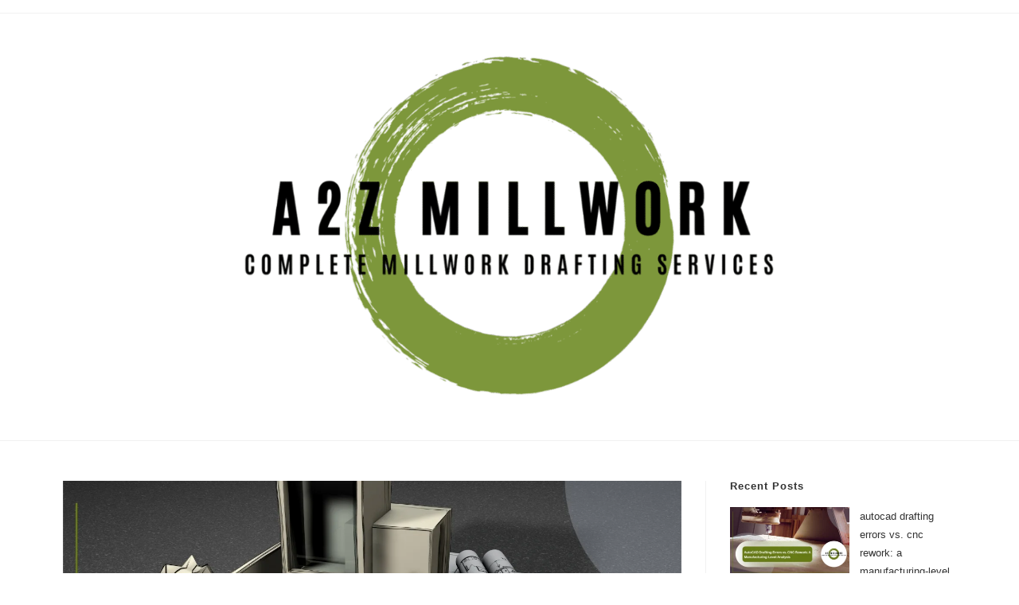

--- FILE ---
content_type: text/html; charset=UTF-8
request_url: https://a2zmillwork.com/blog/category/achitecture/
body_size: 22822
content:
<!DOCTYPE html>
<html class="html" dir="ltr" lang="en-US" prefix="og: https://ogp.me/ns#">
<head>
	<meta charset="UTF-8">
	<link rel="profile" href="https://gmpg.org/xfn/11">

	<title>Achitecture - a2zmillwork.com</title>

		<!-- All in One SEO 4.8.4.1 - aioseo.com -->
	<meta name="robots" content="max-image-preview:large" />
	<link rel="canonical" href="https://a2zmillwork.com/blog/category/achitecture/" />
	<meta name="generator" content="All in One SEO (AIOSEO) 4.8.4.1" />
		<script type="application/ld+json" class="aioseo-schema">
			{"@context":"https:\/\/schema.org","@graph":[{"@type":"BreadcrumbList","@id":"https:\/\/a2zmillwork.com\/blog\/category\/achitecture\/#breadcrumblist","itemListElement":[{"@type":"ListItem","@id":"https:\/\/a2zmillwork.com#listItem","position":1,"name":"Home","item":"https:\/\/a2zmillwork.com","nextItem":{"@type":"ListItem","@id":"https:\/\/a2zmillwork.com\/blog\/category\/achitecture\/#listItem","name":"Achitecture"}},{"@type":"ListItem","@id":"https:\/\/a2zmillwork.com\/blog\/category\/achitecture\/#listItem","position":2,"name":"Achitecture","previousItem":{"@type":"ListItem","@id":"https:\/\/a2zmillwork.com#listItem","name":"Home"}}]},{"@type":"CollectionPage","@id":"https:\/\/a2zmillwork.com\/blog\/category\/achitecture\/#collectionpage","url":"https:\/\/a2zmillwork.com\/blog\/category\/achitecture\/","name":"Achitecture - a2zmillwork.com","inLanguage":"en-US","isPartOf":{"@id":"https:\/\/a2zmillwork.com\/#website"},"breadcrumb":{"@id":"https:\/\/a2zmillwork.com\/blog\/category\/achitecture\/#breadcrumblist"}},{"@type":"Organization","@id":"https:\/\/a2zmillwork.com\/#organization","name":"a2zmillwork.com","url":"https:\/\/a2zmillwork.com\/","logo":{"@type":"ImageObject","url":"https:\/\/a2zmillwork.com\/wp-content\/uploads\/2025\/06\/www.adishreeconstruction.com-1-2.png","@id":"https:\/\/a2zmillwork.com\/blog\/category\/achitecture\/#organizationLogo","width":1620,"height":774},"image":{"@id":"https:\/\/a2zmillwork.com\/blog\/category\/achitecture\/#organizationLogo"}},{"@type":"WebSite","@id":"https:\/\/a2zmillwork.com\/#website","url":"https:\/\/a2zmillwork.com\/","name":"a2zmillwork.com","inLanguage":"en-US","publisher":{"@id":"https:\/\/a2zmillwork.com\/#organization"}}]}
		</script>
		<!-- All in One SEO -->

<meta name="viewport" content="width=device-width, initial-scale=1"><link rel='dns-prefetch' href='//www.googletagmanager.com' />
<link rel="alternate" type="application/rss+xml" title="a2zmillwork.com &raquo; Feed" href="https://a2zmillwork.com/feed/" />
<link rel="alternate" type="application/rss+xml" title="a2zmillwork.com &raquo; Comments Feed" href="https://a2zmillwork.com/comments/feed/" />
<link rel="alternate" type="application/rss+xml" title="a2zmillwork.com &raquo; Achitecture Category Feed" href="https://a2zmillwork.com/blog/category/achitecture/feed/" />
<style id='wp-img-auto-sizes-contain-inline-css'>
img:is([sizes=auto i],[sizes^="auto," i]){contain-intrinsic-size:3000px 1500px}
/*# sourceURL=wp-img-auto-sizes-contain-inline-css */
</style>
<style id='wp-emoji-styles-inline-css'>

	img.wp-smiley, img.emoji {
		display: inline !important;
		border: none !important;
		box-shadow: none !important;
		height: 1em !important;
		width: 1em !important;
		margin: 0 0.07em !important;
		vertical-align: -0.1em !important;
		background: none !important;
		padding: 0 !important;
	}
/*# sourceURL=wp-emoji-styles-inline-css */
</style>
<link rel='stylesheet' id='wp-block-library-css' href='https://a2zmillwork.com/wp-includes/css/dist/block-library/style.min.css?ver=6.9' media='all' />
<style id='wp-block-categories-inline-css'>
.wp-block-categories{box-sizing:border-box}.wp-block-categories.alignleft{margin-right:2em}.wp-block-categories.alignright{margin-left:2em}.wp-block-categories.wp-block-categories-dropdown.aligncenter{text-align:center}.wp-block-categories .wp-block-categories__label{display:block;width:100%}
/*# sourceURL=https://a2zmillwork.com/wp-includes/blocks/categories/style.min.css */
</style>
<style id='wp-block-heading-inline-css'>
h1:where(.wp-block-heading).has-background,h2:where(.wp-block-heading).has-background,h3:where(.wp-block-heading).has-background,h4:where(.wp-block-heading).has-background,h5:where(.wp-block-heading).has-background,h6:where(.wp-block-heading).has-background{padding:1.25em 2.375em}h1.has-text-align-left[style*=writing-mode]:where([style*=vertical-lr]),h1.has-text-align-right[style*=writing-mode]:where([style*=vertical-rl]),h2.has-text-align-left[style*=writing-mode]:where([style*=vertical-lr]),h2.has-text-align-right[style*=writing-mode]:where([style*=vertical-rl]),h3.has-text-align-left[style*=writing-mode]:where([style*=vertical-lr]),h3.has-text-align-right[style*=writing-mode]:where([style*=vertical-rl]),h4.has-text-align-left[style*=writing-mode]:where([style*=vertical-lr]),h4.has-text-align-right[style*=writing-mode]:where([style*=vertical-rl]),h5.has-text-align-left[style*=writing-mode]:where([style*=vertical-lr]),h5.has-text-align-right[style*=writing-mode]:where([style*=vertical-rl]),h6.has-text-align-left[style*=writing-mode]:where([style*=vertical-lr]),h6.has-text-align-right[style*=writing-mode]:where([style*=vertical-rl]){rotate:180deg}
/*# sourceURL=https://a2zmillwork.com/wp-includes/blocks/heading/style.min.css */
</style>
<style id='wp-block-latest-posts-inline-css'>
.wp-block-latest-posts{box-sizing:border-box}.wp-block-latest-posts.alignleft{margin-right:2em}.wp-block-latest-posts.alignright{margin-left:2em}.wp-block-latest-posts.wp-block-latest-posts__list{list-style:none}.wp-block-latest-posts.wp-block-latest-posts__list li{clear:both;overflow-wrap:break-word}.wp-block-latest-posts.is-grid{display:flex;flex-wrap:wrap}.wp-block-latest-posts.is-grid li{margin:0 1.25em 1.25em 0;width:100%}@media (min-width:600px){.wp-block-latest-posts.columns-2 li{width:calc(50% - .625em)}.wp-block-latest-posts.columns-2 li:nth-child(2n){margin-right:0}.wp-block-latest-posts.columns-3 li{width:calc(33.33333% - .83333em)}.wp-block-latest-posts.columns-3 li:nth-child(3n){margin-right:0}.wp-block-latest-posts.columns-4 li{width:calc(25% - .9375em)}.wp-block-latest-posts.columns-4 li:nth-child(4n){margin-right:0}.wp-block-latest-posts.columns-5 li{width:calc(20% - 1em)}.wp-block-latest-posts.columns-5 li:nth-child(5n){margin-right:0}.wp-block-latest-posts.columns-6 li{width:calc(16.66667% - 1.04167em)}.wp-block-latest-posts.columns-6 li:nth-child(6n){margin-right:0}}:root :where(.wp-block-latest-posts.is-grid){padding:0}:root :where(.wp-block-latest-posts.wp-block-latest-posts__list){padding-left:0}.wp-block-latest-posts__post-author,.wp-block-latest-posts__post-date{display:block;font-size:.8125em}.wp-block-latest-posts__post-excerpt,.wp-block-latest-posts__post-full-content{margin-bottom:1em;margin-top:.5em}.wp-block-latest-posts__featured-image a{display:inline-block}.wp-block-latest-posts__featured-image img{height:auto;max-width:100%;width:auto}.wp-block-latest-posts__featured-image.alignleft{float:left;margin-right:1em}.wp-block-latest-posts__featured-image.alignright{float:right;margin-left:1em}.wp-block-latest-posts__featured-image.aligncenter{margin-bottom:1em;text-align:center}
/*# sourceURL=https://a2zmillwork.com/wp-includes/blocks/latest-posts/style.min.css */
</style>
<style id='wp-block-group-inline-css'>
.wp-block-group{box-sizing:border-box}:where(.wp-block-group.wp-block-group-is-layout-constrained){position:relative}
/*# sourceURL=https://a2zmillwork.com/wp-includes/blocks/group/style.min.css */
</style>
<style id='wp-block-group-theme-inline-css'>
:where(.wp-block-group.has-background){padding:1.25em 2.375em}
/*# sourceURL=https://a2zmillwork.com/wp-includes/blocks/group/theme.min.css */
</style>
<style id='wp-block-paragraph-inline-css'>
.is-small-text{font-size:.875em}.is-regular-text{font-size:1em}.is-large-text{font-size:2.25em}.is-larger-text{font-size:3em}.has-drop-cap:not(:focus):first-letter{float:left;font-size:8.4em;font-style:normal;font-weight:100;line-height:.68;margin:.05em .1em 0 0;text-transform:uppercase}body.rtl .has-drop-cap:not(:focus):first-letter{float:none;margin-left:.1em}p.has-drop-cap.has-background{overflow:hidden}:root :where(p.has-background){padding:1.25em 2.375em}:where(p.has-text-color:not(.has-link-color)) a{color:inherit}p.has-text-align-left[style*="writing-mode:vertical-lr"],p.has-text-align-right[style*="writing-mode:vertical-rl"]{rotate:180deg}
/*# sourceURL=https://a2zmillwork.com/wp-includes/blocks/paragraph/style.min.css */
</style>
<style id='global-styles-inline-css'>
:root{--wp--preset--aspect-ratio--square: 1;--wp--preset--aspect-ratio--4-3: 4/3;--wp--preset--aspect-ratio--3-4: 3/4;--wp--preset--aspect-ratio--3-2: 3/2;--wp--preset--aspect-ratio--2-3: 2/3;--wp--preset--aspect-ratio--16-9: 16/9;--wp--preset--aspect-ratio--9-16: 9/16;--wp--preset--color--black: #000000;--wp--preset--color--cyan-bluish-gray: #abb8c3;--wp--preset--color--white: #ffffff;--wp--preset--color--pale-pink: #f78da7;--wp--preset--color--vivid-red: #cf2e2e;--wp--preset--color--luminous-vivid-orange: #ff6900;--wp--preset--color--luminous-vivid-amber: #fcb900;--wp--preset--color--light-green-cyan: #7bdcb5;--wp--preset--color--vivid-green-cyan: #00d084;--wp--preset--color--pale-cyan-blue: #8ed1fc;--wp--preset--color--vivid-cyan-blue: #0693e3;--wp--preset--color--vivid-purple: #9b51e0;--wp--preset--gradient--vivid-cyan-blue-to-vivid-purple: linear-gradient(135deg,rgb(6,147,227) 0%,rgb(155,81,224) 100%);--wp--preset--gradient--light-green-cyan-to-vivid-green-cyan: linear-gradient(135deg,rgb(122,220,180) 0%,rgb(0,208,130) 100%);--wp--preset--gradient--luminous-vivid-amber-to-luminous-vivid-orange: linear-gradient(135deg,rgb(252,185,0) 0%,rgb(255,105,0) 100%);--wp--preset--gradient--luminous-vivid-orange-to-vivid-red: linear-gradient(135deg,rgb(255,105,0) 0%,rgb(207,46,46) 100%);--wp--preset--gradient--very-light-gray-to-cyan-bluish-gray: linear-gradient(135deg,rgb(238,238,238) 0%,rgb(169,184,195) 100%);--wp--preset--gradient--cool-to-warm-spectrum: linear-gradient(135deg,rgb(74,234,220) 0%,rgb(151,120,209) 20%,rgb(207,42,186) 40%,rgb(238,44,130) 60%,rgb(251,105,98) 80%,rgb(254,248,76) 100%);--wp--preset--gradient--blush-light-purple: linear-gradient(135deg,rgb(255,206,236) 0%,rgb(152,150,240) 100%);--wp--preset--gradient--blush-bordeaux: linear-gradient(135deg,rgb(254,205,165) 0%,rgb(254,45,45) 50%,rgb(107,0,62) 100%);--wp--preset--gradient--luminous-dusk: linear-gradient(135deg,rgb(255,203,112) 0%,rgb(199,81,192) 50%,rgb(65,88,208) 100%);--wp--preset--gradient--pale-ocean: linear-gradient(135deg,rgb(255,245,203) 0%,rgb(182,227,212) 50%,rgb(51,167,181) 100%);--wp--preset--gradient--electric-grass: linear-gradient(135deg,rgb(202,248,128) 0%,rgb(113,206,126) 100%);--wp--preset--gradient--midnight: linear-gradient(135deg,rgb(2,3,129) 0%,rgb(40,116,252) 100%);--wp--preset--font-size--small: 13px;--wp--preset--font-size--medium: 20px;--wp--preset--font-size--large: 36px;--wp--preset--font-size--x-large: 42px;--wp--preset--spacing--20: 0.44rem;--wp--preset--spacing--30: 0.67rem;--wp--preset--spacing--40: 1rem;--wp--preset--spacing--50: 1.5rem;--wp--preset--spacing--60: 2.25rem;--wp--preset--spacing--70: 3.38rem;--wp--preset--spacing--80: 5.06rem;--wp--preset--shadow--natural: 6px 6px 9px rgba(0, 0, 0, 0.2);--wp--preset--shadow--deep: 12px 12px 50px rgba(0, 0, 0, 0.4);--wp--preset--shadow--sharp: 6px 6px 0px rgba(0, 0, 0, 0.2);--wp--preset--shadow--outlined: 6px 6px 0px -3px rgb(255, 255, 255), 6px 6px rgb(0, 0, 0);--wp--preset--shadow--crisp: 6px 6px 0px rgb(0, 0, 0);}:where(.is-layout-flex){gap: 0.5em;}:where(.is-layout-grid){gap: 0.5em;}body .is-layout-flex{display: flex;}.is-layout-flex{flex-wrap: wrap;align-items: center;}.is-layout-flex > :is(*, div){margin: 0;}body .is-layout-grid{display: grid;}.is-layout-grid > :is(*, div){margin: 0;}:where(.wp-block-columns.is-layout-flex){gap: 2em;}:where(.wp-block-columns.is-layout-grid){gap: 2em;}:where(.wp-block-post-template.is-layout-flex){gap: 1.25em;}:where(.wp-block-post-template.is-layout-grid){gap: 1.25em;}.has-black-color{color: var(--wp--preset--color--black) !important;}.has-cyan-bluish-gray-color{color: var(--wp--preset--color--cyan-bluish-gray) !important;}.has-white-color{color: var(--wp--preset--color--white) !important;}.has-pale-pink-color{color: var(--wp--preset--color--pale-pink) !important;}.has-vivid-red-color{color: var(--wp--preset--color--vivid-red) !important;}.has-luminous-vivid-orange-color{color: var(--wp--preset--color--luminous-vivid-orange) !important;}.has-luminous-vivid-amber-color{color: var(--wp--preset--color--luminous-vivid-amber) !important;}.has-light-green-cyan-color{color: var(--wp--preset--color--light-green-cyan) !important;}.has-vivid-green-cyan-color{color: var(--wp--preset--color--vivid-green-cyan) !important;}.has-pale-cyan-blue-color{color: var(--wp--preset--color--pale-cyan-blue) !important;}.has-vivid-cyan-blue-color{color: var(--wp--preset--color--vivid-cyan-blue) !important;}.has-vivid-purple-color{color: var(--wp--preset--color--vivid-purple) !important;}.has-black-background-color{background-color: var(--wp--preset--color--black) !important;}.has-cyan-bluish-gray-background-color{background-color: var(--wp--preset--color--cyan-bluish-gray) !important;}.has-white-background-color{background-color: var(--wp--preset--color--white) !important;}.has-pale-pink-background-color{background-color: var(--wp--preset--color--pale-pink) !important;}.has-vivid-red-background-color{background-color: var(--wp--preset--color--vivid-red) !important;}.has-luminous-vivid-orange-background-color{background-color: var(--wp--preset--color--luminous-vivid-orange) !important;}.has-luminous-vivid-amber-background-color{background-color: var(--wp--preset--color--luminous-vivid-amber) !important;}.has-light-green-cyan-background-color{background-color: var(--wp--preset--color--light-green-cyan) !important;}.has-vivid-green-cyan-background-color{background-color: var(--wp--preset--color--vivid-green-cyan) !important;}.has-pale-cyan-blue-background-color{background-color: var(--wp--preset--color--pale-cyan-blue) !important;}.has-vivid-cyan-blue-background-color{background-color: var(--wp--preset--color--vivid-cyan-blue) !important;}.has-vivid-purple-background-color{background-color: var(--wp--preset--color--vivid-purple) !important;}.has-black-border-color{border-color: var(--wp--preset--color--black) !important;}.has-cyan-bluish-gray-border-color{border-color: var(--wp--preset--color--cyan-bluish-gray) !important;}.has-white-border-color{border-color: var(--wp--preset--color--white) !important;}.has-pale-pink-border-color{border-color: var(--wp--preset--color--pale-pink) !important;}.has-vivid-red-border-color{border-color: var(--wp--preset--color--vivid-red) !important;}.has-luminous-vivid-orange-border-color{border-color: var(--wp--preset--color--luminous-vivid-orange) !important;}.has-luminous-vivid-amber-border-color{border-color: var(--wp--preset--color--luminous-vivid-amber) !important;}.has-light-green-cyan-border-color{border-color: var(--wp--preset--color--light-green-cyan) !important;}.has-vivid-green-cyan-border-color{border-color: var(--wp--preset--color--vivid-green-cyan) !important;}.has-pale-cyan-blue-border-color{border-color: var(--wp--preset--color--pale-cyan-blue) !important;}.has-vivid-cyan-blue-border-color{border-color: var(--wp--preset--color--vivid-cyan-blue) !important;}.has-vivid-purple-border-color{border-color: var(--wp--preset--color--vivid-purple) !important;}.has-vivid-cyan-blue-to-vivid-purple-gradient-background{background: var(--wp--preset--gradient--vivid-cyan-blue-to-vivid-purple) !important;}.has-light-green-cyan-to-vivid-green-cyan-gradient-background{background: var(--wp--preset--gradient--light-green-cyan-to-vivid-green-cyan) !important;}.has-luminous-vivid-amber-to-luminous-vivid-orange-gradient-background{background: var(--wp--preset--gradient--luminous-vivid-amber-to-luminous-vivid-orange) !important;}.has-luminous-vivid-orange-to-vivid-red-gradient-background{background: var(--wp--preset--gradient--luminous-vivid-orange-to-vivid-red) !important;}.has-very-light-gray-to-cyan-bluish-gray-gradient-background{background: var(--wp--preset--gradient--very-light-gray-to-cyan-bluish-gray) !important;}.has-cool-to-warm-spectrum-gradient-background{background: var(--wp--preset--gradient--cool-to-warm-spectrum) !important;}.has-blush-light-purple-gradient-background{background: var(--wp--preset--gradient--blush-light-purple) !important;}.has-blush-bordeaux-gradient-background{background: var(--wp--preset--gradient--blush-bordeaux) !important;}.has-luminous-dusk-gradient-background{background: var(--wp--preset--gradient--luminous-dusk) !important;}.has-pale-ocean-gradient-background{background: var(--wp--preset--gradient--pale-ocean) !important;}.has-electric-grass-gradient-background{background: var(--wp--preset--gradient--electric-grass) !important;}.has-midnight-gradient-background{background: var(--wp--preset--gradient--midnight) !important;}.has-small-font-size{font-size: var(--wp--preset--font-size--small) !important;}.has-medium-font-size{font-size: var(--wp--preset--font-size--medium) !important;}.has-large-font-size{font-size: var(--wp--preset--font-size--large) !important;}.has-x-large-font-size{font-size: var(--wp--preset--font-size--x-large) !important;}
/*# sourceURL=global-styles-inline-css */
</style>
<style id='core-block-supports-inline-css'>
.wp-elements-4fc769c1cb221c26b98f9e4f9255132c a:where(:not(.wp-element-button)){color:var(--wp--preset--color--black);}
/*# sourceURL=core-block-supports-inline-css */
</style>

<style id='classic-theme-styles-inline-css'>
/*! This file is auto-generated */
.wp-block-button__link{color:#fff;background-color:#32373c;border-radius:9999px;box-shadow:none;text-decoration:none;padding:calc(.667em + 2px) calc(1.333em + 2px);font-size:1.125em}.wp-block-file__button{background:#32373c;color:#fff;text-decoration:none}
/*# sourceURL=/wp-includes/css/classic-themes.min.css */
</style>
<link rel='stylesheet' id='elementor-frontend-css' href='https://a2zmillwork.com/wp-content/plugins/elementor/assets/css/frontend.min.css?ver=3.29.2' media='all' />
<link rel='stylesheet' id='elementor-post-10-css' href='https://a2zmillwork.com/wp-content/uploads/elementor/css/post-10.css?ver=1764747252' media='all' />
<link rel='stylesheet' id='font-awesome-css' href='https://a2zmillwork.com/wp-content/themes/oceanwp/assets/fonts/fontawesome/css/all.min.css?ver=6.7.2' media='all' />
<link rel='stylesheet' id='simple-line-icons-css' href='https://a2zmillwork.com/wp-content/themes/oceanwp/assets/css/third/simple-line-icons.min.css?ver=2.4.0' media='all' />
<link rel='stylesheet' id='oceanwp-style-css' href='https://a2zmillwork.com/wp-content/themes/oceanwp/assets/css/style.min.css?ver=4.1.0' media='all' />
<link rel='stylesheet' id='widget-image-css' href='https://a2zmillwork.com/wp-content/plugins/elementor/assets/css/widget-image.min.css?ver=3.29.2' media='all' />
<link rel='stylesheet' id='widget-heading-css' href='https://a2zmillwork.com/wp-content/plugins/elementor/assets/css/widget-heading.min.css?ver=3.29.2' media='all' />
<link rel='stylesheet' id='elementor-post-789-css' href='https://a2zmillwork.com/wp-content/uploads/elementor/css/post-789.css?ver=1764747252' media='all' />
<link rel='stylesheet' id='bootstrap-css' href='https://a2zmillwork.com/wp-content/plugins/theme-builder-for-elementor/assets/css/bootstrap.css?ver=1.2.5' media='all' />
<link rel='stylesheet' id='elementor-gf-local-roboto-css' href='https://a2zmillwork.com/wp-content/uploads/elementor/google-fonts/css/roboto.css?ver=1752649195' media='all' />
<link rel='stylesheet' id='elementor-gf-local-robotoslab-css' href='https://a2zmillwork.com/wp-content/uploads/elementor/google-fonts/css/robotoslab.css?ver=1752649197' media='all' />
<link rel='stylesheet' id='elementor-gf-local-poppins-css' href='https://a2zmillwork.com/wp-content/uploads/elementor/google-fonts/css/poppins.css?ver=1752649198' media='all' />
<script src="https://a2zmillwork.com/wp-includes/js/jquery/jquery.min.js?ver=3.7.1" id="jquery-core-js"></script>
<script src="https://a2zmillwork.com/wp-includes/js/jquery/jquery-migrate.min.js?ver=3.4.1" id="jquery-migrate-js"></script>
<script src="https://a2zmillwork.com/wp-content/plugins/elementor-pro/assets/js/page-transitions.min.js?ver=3.28.3" id="page-transitions-js"></script>

<!-- Google tag (gtag.js) snippet added by Site Kit -->

<!-- Google Analytics snippet added by Site Kit -->
<script src="https://www.googletagmanager.com/gtag/js?id=G-MQECT60E28" id="google_gtagjs-js" async></script>
<script id="google_gtagjs-js-after">
window.dataLayer = window.dataLayer || [];function gtag(){dataLayer.push(arguments);}
gtag("set","linker",{"domains":["a2zmillwork.com"]});
gtag("js", new Date());
gtag("set", "developer_id.dZTNiMT", true);
gtag("config", "G-MQECT60E28");
 window._googlesitekit = window._googlesitekit || {}; window._googlesitekit.throttledEvents = []; window._googlesitekit.gtagEvent = (name, data) => { var key = JSON.stringify( { name, data } ); if ( !! window._googlesitekit.throttledEvents[ key ] ) { return; } window._googlesitekit.throttledEvents[ key ] = true; setTimeout( () => { delete window._googlesitekit.throttledEvents[ key ]; }, 5 ); gtag( "event", name, { ...data, event_source: "site-kit" } ); }; 
//# sourceURL=google_gtagjs-js-after
</script>

<!-- End Google tag (gtag.js) snippet added by Site Kit -->
<link rel="https://api.w.org/" href="https://a2zmillwork.com/wp-json/" /><link rel="alternate" title="JSON" type="application/json" href="https://a2zmillwork.com/wp-json/wp/v2/categories/122" /><link rel="EditURI" type="application/rsd+xml" title="RSD" href="https://a2zmillwork.com/xmlrpc.php?rsd" />
<meta name="generator" content="WordPress 6.9" />
<meta name="generator" content="Site Kit by Google 1.157.0" />
<!-- Google AdSense meta tags added by Site Kit -->
<meta name="google-adsense-platform-account" content="ca-host-pub-2644536267352236">
<meta name="google-adsense-platform-domain" content="sitekit.withgoogle.com">
<!-- End Google AdSense meta tags added by Site Kit -->
<meta name="generator" content="Elementor 3.29.2; features: e_font_icon_svg, additional_custom_breakpoints, e_local_google_fonts, e_element_cache; settings: css_print_method-external, google_font-enabled, font_display-swap">
<link rel="preconnect" href="//code.tidio.co">			<style>
				.e-con.e-parent:nth-of-type(n+4):not(.e-lazyloaded):not(.e-no-lazyload),
				.e-con.e-parent:nth-of-type(n+4):not(.e-lazyloaded):not(.e-no-lazyload) * {
					background-image: none !important;
				}
				@media screen and (max-height: 1024px) {
					.e-con.e-parent:nth-of-type(n+3):not(.e-lazyloaded):not(.e-no-lazyload),
					.e-con.e-parent:nth-of-type(n+3):not(.e-lazyloaded):not(.e-no-lazyload) * {
						background-image: none !important;
					}
				}
				@media screen and (max-height: 640px) {
					.e-con.e-parent:nth-of-type(n+2):not(.e-lazyloaded):not(.e-no-lazyload),
					.e-con.e-parent:nth-of-type(n+2):not(.e-lazyloaded):not(.e-no-lazyload) * {
						background-image: none !important;
					}
				}
			</style>
			<link rel="icon" href="https://a2zmillwork.com/wp-content/uploads/2025/12/cropped-Untitled-design-2-32x32.jpg" sizes="32x32" />
<link rel="icon" href="https://a2zmillwork.com/wp-content/uploads/2025/12/cropped-Untitled-design-2-192x192.jpg" sizes="192x192" />
<link rel="apple-touch-icon" href="https://a2zmillwork.com/wp-content/uploads/2025/12/cropped-Untitled-design-2-180x180.jpg" />
<meta name="msapplication-TileImage" content="https://a2zmillwork.com/wp-content/uploads/2025/12/cropped-Untitled-design-2-270x270.jpg" />
		<style id="wp-custom-css">
			.elementor-widget .elementor-icon-list-items{list-style-type:none}.page-header{display:none}.upload-form .elementor-field-type-upload input[type="file"]::file-selector-button{border:0 solid #ccc;border-radius:20px;background-color:#7D973B;!important;color:#ffffff;font-weight:400;font-family:'poppins',sans-serif;margin:10px 5px 10px 5px;padding:10px 10px 10px 10px}		</style>
		<!-- OceanWP CSS -->
<style type="text/css">
/* Colors */a:hover,a.light:hover,.theme-heading .text::before,.theme-heading .text::after,#top-bar-content >a:hover,#top-bar-social li.oceanwp-email a:hover,#site-navigation-wrap .dropdown-menu >li >a:hover,#site-header.medium-header #medium-searchform button:hover,.oceanwp-mobile-menu-icon a:hover,.blog-entry.post .blog-entry-header .entry-title a:hover,.blog-entry.post .blog-entry-readmore a:hover,.blog-entry.thumbnail-entry .blog-entry-category a,ul.meta li a:hover,.dropcap,.single nav.post-navigation .nav-links .title,body .related-post-title a:hover,body #wp-calendar caption,body .contact-info-widget.default i,body .contact-info-widget.big-icons i,body .custom-links-widget .oceanwp-custom-links li a:hover,body .custom-links-widget .oceanwp-custom-links li a:hover:before,body .posts-thumbnails-widget li a:hover,body .social-widget li.oceanwp-email a:hover,.comment-author .comment-meta .comment-reply-link,#respond #cancel-comment-reply-link:hover,#footer-widgets .footer-box a:hover,#footer-bottom a:hover,#footer-bottom #footer-bottom-menu a:hover,.sidr a:hover,.sidr-class-dropdown-toggle:hover,.sidr-class-menu-item-has-children.active >a,.sidr-class-menu-item-has-children.active >a >.sidr-class-dropdown-toggle,input[type=checkbox]:checked:before{color:#ffffff}.single nav.post-navigation .nav-links .title .owp-icon use,.blog-entry.post .blog-entry-readmore a:hover .owp-icon use,body .contact-info-widget.default .owp-icon use,body .contact-info-widget.big-icons .owp-icon use{stroke:#ffffff}input[type="button"],input[type="reset"],input[type="submit"],button[type="submit"],.button,#site-navigation-wrap .dropdown-menu >li.btn >a >span,.thumbnail:hover i,.thumbnail:hover .link-post-svg-icon,.post-quote-content,.omw-modal .omw-close-modal,body .contact-info-widget.big-icons li:hover i,body .contact-info-widget.big-icons li:hover .owp-icon,body div.wpforms-container-full .wpforms-form input[type=submit],body div.wpforms-container-full .wpforms-form button[type=submit],body div.wpforms-container-full .wpforms-form .wpforms-page-button,.woocommerce-cart .wp-element-button,.woocommerce-checkout .wp-element-button,.wp-block-button__link{background-color:#ffffff}.widget-title{border-color:#ffffff}blockquote{border-color:#ffffff}.wp-block-quote{border-color:#ffffff}#searchform-dropdown{border-color:#ffffff}.dropdown-menu .sub-menu{border-color:#ffffff}.blog-entry.large-entry .blog-entry-readmore a:hover{border-color:#ffffff}.oceanwp-newsletter-form-wrap input[type="email"]:focus{border-color:#ffffff}.social-widget li.oceanwp-email a:hover{border-color:#ffffff}#respond #cancel-comment-reply-link:hover{border-color:#ffffff}body .contact-info-widget.big-icons li:hover i{border-color:#ffffff}body .contact-info-widget.big-icons li:hover .owp-icon{border-color:#ffffff}#footer-widgets .oceanwp-newsletter-form-wrap input[type="email"]:focus{border-color:#ffffff}body .theme-button,body input[type="submit"],body button[type="submit"],body button,body .button,body div.wpforms-container-full .wpforms-form input[type=submit],body div.wpforms-container-full .wpforms-form button[type=submit],body div.wpforms-container-full .wpforms-form .wpforms-page-button,.woocommerce-cart .wp-element-button,.woocommerce-checkout .wp-element-button,.wp-block-button__link{border-color:#ffffff}body .theme-button:hover,body input[type="submit"]:hover,body button[type="submit"]:hover,body button:hover,body .button:hover,body div.wpforms-container-full .wpforms-form input[type=submit]:hover,body div.wpforms-container-full .wpforms-form input[type=submit]:active,body div.wpforms-container-full .wpforms-form button[type=submit]:hover,body div.wpforms-container-full .wpforms-form button[type=submit]:active,body div.wpforms-container-full .wpforms-form .wpforms-page-button:hover,body div.wpforms-container-full .wpforms-form .wpforms-page-button:active,.woocommerce-cart .wp-element-button:hover,.woocommerce-checkout .wp-element-button:hover,.wp-block-button__link:hover{border-color:#ffffff}/* OceanWP Style Settings CSS */.theme-button,input[type="submit"],button[type="submit"],button,.button,body div.wpforms-container-full .wpforms-form input[type=submit],body div.wpforms-container-full .wpforms-form button[type=submit],body div.wpforms-container-full .wpforms-form .wpforms-page-button{border-style:solid}.theme-button,input[type="submit"],button[type="submit"],button,.button,body div.wpforms-container-full .wpforms-form input[type=submit],body div.wpforms-container-full .wpforms-form button[type=submit],body div.wpforms-container-full .wpforms-form .wpforms-page-button{border-width:1px}form input[type="text"],form input[type="password"],form input[type="email"],form input[type="url"],form input[type="date"],form input[type="month"],form input[type="time"],form input[type="datetime"],form input[type="datetime-local"],form input[type="week"],form input[type="number"],form input[type="search"],form input[type="tel"],form input[type="color"],form select,form textarea,.woocommerce .woocommerce-checkout .select2-container--default .select2-selection--single{border-style:solid}body div.wpforms-container-full .wpforms-form input[type=date],body div.wpforms-container-full .wpforms-form input[type=datetime],body div.wpforms-container-full .wpforms-form input[type=datetime-local],body div.wpforms-container-full .wpforms-form input[type=email],body div.wpforms-container-full .wpforms-form input[type=month],body div.wpforms-container-full .wpforms-form input[type=number],body div.wpforms-container-full .wpforms-form input[type=password],body div.wpforms-container-full .wpforms-form input[type=range],body div.wpforms-container-full .wpforms-form input[type=search],body div.wpforms-container-full .wpforms-form input[type=tel],body div.wpforms-container-full .wpforms-form input[type=text],body div.wpforms-container-full .wpforms-form input[type=time],body div.wpforms-container-full .wpforms-form input[type=url],body div.wpforms-container-full .wpforms-form input[type=week],body div.wpforms-container-full .wpforms-form select,body div.wpforms-container-full .wpforms-form textarea{border-style:solid}form input[type="text"],form input[type="password"],form input[type="email"],form input[type="url"],form input[type="date"],form input[type="month"],form input[type="time"],form input[type="datetime"],form input[type="datetime-local"],form input[type="week"],form input[type="number"],form input[type="search"],form input[type="tel"],form input[type="color"],form select,form textarea{border-radius:3px}body div.wpforms-container-full .wpforms-form input[type=date],body div.wpforms-container-full .wpforms-form input[type=datetime],body div.wpforms-container-full .wpforms-form input[type=datetime-local],body div.wpforms-container-full .wpforms-form input[type=email],body div.wpforms-container-full .wpforms-form input[type=month],body div.wpforms-container-full .wpforms-form input[type=number],body div.wpforms-container-full .wpforms-form input[type=password],body div.wpforms-container-full .wpforms-form input[type=range],body div.wpforms-container-full .wpforms-form input[type=search],body div.wpforms-container-full .wpforms-form input[type=tel],body div.wpforms-container-full .wpforms-form input[type=text],body div.wpforms-container-full .wpforms-form input[type=time],body div.wpforms-container-full .wpforms-form input[type=url],body div.wpforms-container-full .wpforms-form input[type=week],body div.wpforms-container-full .wpforms-form select,body div.wpforms-container-full .wpforms-form textarea{border-radius:3px}/* Header */#site-header.has-header-media .overlay-header-media{background-color:rgba(0,0,0,0.5)}/* Blog CSS */.single-post .entry-content a{color:#000000}.ocean-single-post-header ul.meta-item li a:hover{color:#333333}/* Typography */body{font-size:14px;line-height:1.8}h1,h2,h3,h4,h5,h6,.theme-heading,.widget-title,.oceanwp-widget-recent-posts-title,.comment-reply-title,.entry-title,.sidebar-box .widget-title{line-height:1.4}h1{font-size:23px;line-height:1.4}h2{font-size:20px;line-height:1.4}h3{font-size:18px;line-height:1.4}h4{font-size:17px;line-height:1.4}h5{font-size:14px;line-height:1.4}h6{font-size:15px;line-height:1.4}.page-header .page-header-title,.page-header.background-image-page-header .page-header-title{font-size:32px;line-height:1.4}.page-header .page-subheading{font-size:15px;line-height:1.8}.site-breadcrumbs,.site-breadcrumbs a{font-size:13px;line-height:1.4}#top-bar-content,#top-bar-social-alt{font-size:12px;line-height:1.8}#site-logo a.site-logo-text{font-size:24px;line-height:1.8}.dropdown-menu ul li a.menu-link,#site-header.full_screen-header .fs-dropdown-menu ul.sub-menu li a{font-size:12px;line-height:1.2;letter-spacing:.6px}.sidr-class-dropdown-menu li a,a.sidr-class-toggle-sidr-close,#mobile-dropdown ul li a,body #mobile-fullscreen ul li a{font-size:15px;line-height:1.8}.blog-entry.post .blog-entry-header .entry-title a{font-size:24px;line-height:1.4}.ocean-single-post-header .single-post-title{font-size:34px;line-height:1.4;letter-spacing:.6px}.ocean-single-post-header ul.meta-item li,.ocean-single-post-header ul.meta-item li a{font-size:13px;line-height:1.4;letter-spacing:.6px}.ocean-single-post-header .post-author-name,.ocean-single-post-header .post-author-name a{font-size:14px;line-height:1.4;letter-spacing:.6px}.ocean-single-post-header .post-author-description{font-size:12px;line-height:1.4;letter-spacing:.6px}.single-post .entry-title{line-height:1.4;letter-spacing:.6px}.single-post ul.meta li,.single-post ul.meta li a{font-size:14px;line-height:1.4;letter-spacing:.6px}.sidebar-box .widget-title,.sidebar-box.widget_block .wp-block-heading{font-size:13px;line-height:1;letter-spacing:1px}#footer-widgets .footer-box .widget-title{font-size:13px;line-height:1;letter-spacing:1px}#footer-bottom #copyright{font-size:12px;line-height:1}#footer-bottom #footer-bottom-menu{font-size:12px;line-height:1}.woocommerce-store-notice.demo_store{line-height:2;letter-spacing:1.5px}.demo_store .woocommerce-store-notice__dismiss-link{line-height:2;letter-spacing:1.5px}.woocommerce ul.products li.product li.title h2,.woocommerce ul.products li.product li.title a{font-size:14px;line-height:1.5}.woocommerce ul.products li.product li.category,.woocommerce ul.products li.product li.category a{font-size:12px;line-height:1}.woocommerce ul.products li.product .price{font-size:18px;line-height:1}.woocommerce ul.products li.product .button,.woocommerce ul.products li.product .product-inner .added_to_cart{font-size:12px;line-height:1.5;letter-spacing:1px}.woocommerce ul.products li.owp-woo-cond-notice span,.woocommerce ul.products li.owp-woo-cond-notice a{font-size:16px;line-height:1;letter-spacing:1px;font-weight:600;text-transform:capitalize}.woocommerce div.product .product_title{font-size:24px;line-height:1.4;letter-spacing:.6px}.woocommerce div.product p.price{font-size:36px;line-height:1}.woocommerce .owp-btn-normal .summary form button.button,.woocommerce .owp-btn-big .summary form button.button,.woocommerce .owp-btn-very-big .summary form button.button{font-size:12px;line-height:1.5;letter-spacing:1px;text-transform:uppercase}.woocommerce div.owp-woo-single-cond-notice span,.woocommerce div.owp-woo-single-cond-notice a{font-size:18px;line-height:2;letter-spacing:1.5px;font-weight:600;text-transform:capitalize}
</style>	
 
</head>

<body class="archive category category-achitecture category-122 wp-custom-logo wp-embed-responsive wp-theme-oceanwp oceanwp-theme dropdown-mobile default-breakpoint has-sidebar content-right-sidebar has-topbar has-breadcrumbs elementor-default elementor-kit-10" itemscope="itemscope" itemtype="https://schema.org/Blog">

			<e-page-transition preloader-type="animation" preloader-animation-type="overlap" class="e-page-transition--entering" exclude="^https\:\/\/a2zmillwork\.com\/wp\-admin\/">
					</e-page-transition>
		
	
	<div id="outer-wrap" class="site clr">

		<a class="skip-link screen-reader-text" href="#main">Skip to content</a>

		
		<div id="wrap" class="clr">

			

<div id="top-bar-wrap" class="clr">

	<div id="top-bar" class="clr container has-no-content">

		
		<div id="top-bar-inner" class="clr">

			

		</div><!-- #top-bar-inner -->

		
	</div><!-- #top-bar -->

</div><!-- #top-bar-wrap -->


			
<header id="site-header" class="minimal-header clr" data-height="74" itemscope="itemscope" itemtype="https://schema.org/WPHeader" role="banner">

	
					
			<div id="site-header-inner" class="clr container">

				
				

<div id="site-logo" class="clr" itemscope itemtype="https://schema.org/Brand" >

	
	<div id="site-logo-inner" class="clr">

		<a href="https://a2zmillwork.com/" class="custom-logo-link" rel="home"><img loading="lazy" width="1620" height="774" src="https://a2zmillwork.com/wp-content/uploads/2025/06/www.adishreeconstruction.com-1-2.png" class="custom-logo" alt="a2zmillwork.com" decoding="async" srcset="https://a2zmillwork.com/wp-content/uploads/2025/06/www.adishreeconstruction.com-1-2.png 1620w, https://a2zmillwork.com/wp-content/uploads/2025/06/www.adishreeconstruction.com-1-2-300x143.png 300w, https://a2zmillwork.com/wp-content/uploads/2025/06/www.adishreeconstruction.com-1-2-1024x489.png 1024w, https://a2zmillwork.com/wp-content/uploads/2025/06/www.adishreeconstruction.com-1-2-768x367.png 768w, https://a2zmillwork.com/wp-content/uploads/2025/06/www.adishreeconstruction.com-1-2-1536x734.png 1536w" sizes="(max-width: 1620px) 100vw, 1620px" /></a>
	</div><!-- #site-logo-inner -->

	
	
</div><!-- #site-logo -->


				
			</div><!-- #site-header-inner -->

			
<div id="mobile-dropdown" class="clr" >

	<nav class="clr" itemscope="itemscope" itemtype="https://schema.org/SiteNavigationElement">

		
<div id="mobile-menu-search" class="clr">
	<form aria-label="Search this website" method="get" action="https://a2zmillwork.com/" class="mobile-searchform">
		<input aria-label="Insert search query" value="" class="field" id="ocean-mobile-search-1" type="search" name="s" autocomplete="off" placeholder="Search" />
		<button aria-label="Submit search" type="submit" class="searchform-submit">
			<i class=" icon-magnifier" aria-hidden="true" role="img"></i>		</button>
					</form>
</div><!-- .mobile-menu-search -->

	</nav>

</div>

			
			
		
		
</header><!-- #site-header -->


			
			<main id="main" class="site-main clr"  role="main">

				

<header class="page-header">

	
	<div class="container clr page-header-inner">

		
			<h1 class="page-header-title clr" itemprop="headline">Achitecture</h1>

			
		
		<nav role="navigation" aria-label="Breadcrumbs" class="site-breadcrumbs clr position-"><ol class="trail-items" itemscope itemtype="http://schema.org/BreadcrumbList"><meta name="numberOfItems" content="3" /><meta name="itemListOrder" content="Ascending" /><li class="trail-item trail-begin" itemprop="itemListElement" itemscope itemtype="https://schema.org/ListItem"><a href="https://a2zmillwork.com" rel="home" aria-label="Home" itemprop="item"><span itemprop="name"><i class=" icon-home" aria-hidden="true" role="img"></i><span class="breadcrumb-home has-icon">Home</span></span></a><span class="breadcrumb-sep">></span><meta itemprop="position" content="1" /></li><li class="trail-item" itemprop="itemListElement" itemscope itemtype="https://schema.org/ListItem"><a href="https://a2zmillwork.com/blog/" itemprop="item"><span itemprop="name">Blog</span></a><span class="breadcrumb-sep">></span><meta itemprop="position" content="2" /></li><li class="trail-item trail-end" itemprop="itemListElement" itemscope itemtype="https://schema.org/ListItem"><span itemprop="name"><a href="https://a2zmillwork.com/blog/category/achitecture/">Achitecture</a></span><meta itemprop="position" content="3" /></li></ol></nav>
	</div><!-- .page-header-inner -->

	
	
</header><!-- .page-header -->


	
	<div id="content-wrap" class="container clr">

		
		<div id="primary" class="content-area clr">

			
			<div id="content" class="site-content clr">

				
										<div id="blog-entries" class="entries clr">

							
							
								
								
	<article id="post-6421" class="blog-entry clr large-entry post-6421 post type-post status-publish format-standard has-post-thumbnail hentry category-achitecture tag-achitecture tag-modern-construction entry has-media">

		<div class="blog-entry-inner clr">

			
<div class="thumbnail">

	<a href="https://a2zmillwork.com/blog/unveiling-the-value-of-architectural-documentation-in-modern-construction/" class="thumbnail-link">

		<img loading="lazy" width="1440" height="810" src="https://a2zmillwork.com/wp-content/uploads/2023/06/Modern-Construction.webp" class="attachment-full size-full wp-post-image" alt="Read more about the article Unveiling the Value of Architectural Documentation in Modern Construction" itemprop="image" decoding="async" srcset="https://a2zmillwork.com/wp-content/uploads/2023/06/Modern-Construction.webp 1440w, https://a2zmillwork.com/wp-content/uploads/2023/06/Modern-Construction-300x169.webp 300w, https://a2zmillwork.com/wp-content/uploads/2023/06/Modern-Construction-1024x576.webp 1024w, https://a2zmillwork.com/wp-content/uploads/2023/06/Modern-Construction-768x432.webp 768w, https://a2zmillwork.com/wp-content/uploads/2023/06/Modern-Construction-800x450.webp 800w" sizes="(max-width: 1440px) 100vw, 1440px" />			<span class="overlay"></span>
			
	</a>

	
</div><!-- .thumbnail -->


<header class="blog-entry-header clr">
	<h2 class="blog-entry-title entry-title">
		<a href="https://a2zmillwork.com/blog/unveiling-the-value-of-architectural-documentation-in-modern-construction/"  rel="bookmark">Unveiling the Value of Architectural Documentation in Modern Construction</a>
	</h2><!-- .blog-entry-title -->
</header><!-- .blog-entry-header -->


<ul class="meta obem-default clr" aria-label="Post details:">

	
					<li class="meta-author" itemprop="name"><span class="screen-reader-text">Post author:</span><i class=" icon-user" aria-hidden="true" role="img"></i><a href="https://a2zmillwork.com/blog/author/millwork/" title="Posts by Millwork" rel="author"  itemprop="author" itemscope="itemscope" itemtype="https://schema.org/Person">Millwork</a></li>
		
		
		
		
		
		
	
		
					<li class="meta-date" itemprop="datePublished"><span class="screen-reader-text">Post published:</span><i class=" icon-clock" aria-hidden="true" role="img"></i>June 5, 2023</li>
		
		
		
		
		
	
		
		
		
					<li class="meta-cat"><span class="screen-reader-text">Post category:</span><i class=" icon-folder" aria-hidden="true" role="img"></i><a href="https://a2zmillwork.com/blog/category/achitecture/" rel="category tag">Achitecture</a></li>
		
		
		
	
		
		
		
		
		
					<li class="meta-comments"><span class="screen-reader-text">Post comments:</span><i class=" icon-bubble" aria-hidden="true" role="img"></i><a href="https://a2zmillwork.com/blog/unveiling-the-value-of-architectural-documentation-in-modern-construction/#respond" class="comments-link" >0 Comments</a></li>
		
	
</ul>



<div class="blog-entry-summary clr" itemprop="text">

	
		<p>
			Architectural documentation is crucial for communicating design ideas, construction details, and building maintenance information. It involves Drawings, Specifications, Calculations, and other Written Materials, ensuring all stakeholders understand the project's intent&hellip;		</p>

		
</div><!-- .blog-entry-summary -->



<div class="blog-entry-readmore clr">
	
<a href="https://a2zmillwork.com/blog/unveiling-the-value-of-architectural-documentation-in-modern-construction/" 
	>
	Continue Reading<span class="screen-reader-text">Unveiling the Value of Architectural Documentation in Modern Construction</span><i class=" fa fa-angle-right" aria-hidden="true" role="img"></i></a>

</div><!-- .blog-entry-readmore -->


			
		</div><!-- .blog-entry-inner -->

	</article><!-- #post-## -->

	
								
							
						</div><!-- #blog-entries -->

							
					
				
			</div><!-- #content -->

			
		</div><!-- #primary -->

		

<aside id="right-sidebar" class="sidebar-container widget-area sidebar-primary" itemscope="itemscope" itemtype="https://schema.org/WPSideBar" role="complementary" aria-label="Primary Sidebar">

	
	<div id="right-sidebar-inner" class="clr">

		<div id="block-3" class="sidebar-box widget_block clr">
<div class="wp-block-group"><div class="wp-block-group__inner-container is-layout-flow wp-block-group-is-layout-flow">
<h2 class="wp-block-heading">Recent Posts</h2>



<p></p>


<ul style="text-transform:lowercase;" class="wp-block-latest-posts__list has-dates has-link-color wp-elements-4fc769c1cb221c26b98f9e4f9255132c wp-block-latest-posts has-text-color has-black-color has-small-font-size"><li><div class="wp-block-latest-posts__featured-image alignleft"><img fetchpriority="high" fetchpriority="high" decoding="async" width="300" height="169" src="https://a2zmillwork.com/wp-content/uploads/2026/01/AutoCAD-Drafting-Errors-300x169.webp" class="attachment-medium size-medium wp-post-image" alt="AutoCAD Drafting Errors" style="max-width:150px;max-height:150px;" srcset="https://a2zmillwork.com/wp-content/uploads/2026/01/AutoCAD-Drafting-Errors-300x169.webp 300w, https://a2zmillwork.com/wp-content/uploads/2026/01/AutoCAD-Drafting-Errors-1024x576.webp 1024w, https://a2zmillwork.com/wp-content/uploads/2026/01/AutoCAD-Drafting-Errors-768x432.webp 768w, https://a2zmillwork.com/wp-content/uploads/2026/01/AutoCAD-Drafting-Errors-800x450.webp 800w, https://a2zmillwork.com/wp-content/uploads/2026/01/AutoCAD-Drafting-Errors.webp 1280w" sizes="(max-width: 300px) 100vw, 300px" /></div><a class="wp-block-latest-posts__post-title" href="https://a2zmillwork.com/blog/autocad-drafting-errors-vs-cnc-rework-a-manufacturing-level-analysis/">AutoCAD Drafting Errors vs. CNC Rework: A Manufacturing-Level Analysis</a><time datetime="2026-01-15T11:35:44+00:00" class="wp-block-latest-posts__post-date">January 15, 2026</time></li>
<li><div class="wp-block-latest-posts__featured-image alignleft"><img decoding="async" width="300" height="169" src="https://a2zmillwork.com/wp-content/uploads/2026/01/millwork-shop-drawings-1-300x169.webp" class="attachment-medium size-medium wp-post-image" alt="millwork shop drawings" style="max-width:150px;max-height:150px;" srcset="https://a2zmillwork.com/wp-content/uploads/2026/01/millwork-shop-drawings-1-300x169.webp 300w, https://a2zmillwork.com/wp-content/uploads/2026/01/millwork-shop-drawings-1-1024x576.webp 1024w, https://a2zmillwork.com/wp-content/uploads/2026/01/millwork-shop-drawings-1-768x432.webp 768w, https://a2zmillwork.com/wp-content/uploads/2026/01/millwork-shop-drawings-1-800x450.webp 800w, https://a2zmillwork.com/wp-content/uploads/2026/01/millwork-shop-drawings-1.webp 1280w" sizes="(max-width: 300px) 100vw, 300px" /></div><a class="wp-block-latest-posts__post-title" href="https://a2zmillwork.com/blog/microvellums-role-in-converting-millwork-shop-drawings-into-cnc-executable-production-files/">Microvellum’s Role in Converting Millwork Shop Drawings into CNC-Executable Production Files</a><time datetime="2026-01-13T12:57:25+00:00" class="wp-block-latest-posts__post-date">January 13, 2026</time></li>
<li><div class="wp-block-latest-posts__featured-image alignleft"><img decoding="async" width="300" height="169" src="https://a2zmillwork.com/wp-content/uploads/2026/01/Cabinet-Vision-Shop-Drawings-300x169.webp" class="attachment-medium size-medium wp-post-image" alt="Cabinet Vision Shop Drawings" style="max-width:150px;max-height:150px;" srcset="https://a2zmillwork.com/wp-content/uploads/2026/01/Cabinet-Vision-Shop-Drawings-300x169.webp 300w, https://a2zmillwork.com/wp-content/uploads/2026/01/Cabinet-Vision-Shop-Drawings-1024x576.webp 1024w, https://a2zmillwork.com/wp-content/uploads/2026/01/Cabinet-Vision-Shop-Drawings-768x432.webp 768w, https://a2zmillwork.com/wp-content/uploads/2026/01/Cabinet-Vision-Shop-Drawings-800x450.webp 800w, https://a2zmillwork.com/wp-content/uploads/2026/01/Cabinet-Vision-Shop-Drawings.webp 1280w" sizes="(max-width: 300px) 100vw, 300px" /></div><a class="wp-block-latest-posts__post-title" href="https://a2zmillwork.com/blog/why-cabinet-vision-shop-drawings-function-as-cnc-control-documents/">Why Cabinet Vision Shop Drawings Function as CNC Control Documents</a><time datetime="2026-01-09T11:49:29+00:00" class="wp-block-latest-posts__post-date">January 9, 2026</time></li>
<li><div class="wp-block-latest-posts__featured-image alignleft"><img loading="lazy" loading="lazy" decoding="async" width="300" height="169" src="https://a2zmillwork.com/wp-content/uploads/2026/01/Microvellum-Shop-Drawings-300x169.webp" class="attachment-medium size-medium wp-post-image" alt="Microvellum Shop Drawings" style="max-width:150px;max-height:150px;" srcset="https://a2zmillwork.com/wp-content/uploads/2026/01/Microvellum-Shop-Drawings-300x169.webp 300w, https://a2zmillwork.com/wp-content/uploads/2026/01/Microvellum-Shop-Drawings-1024x576.webp 1024w, https://a2zmillwork.com/wp-content/uploads/2026/01/Microvellum-Shop-Drawings-768x432.webp 768w, https://a2zmillwork.com/wp-content/uploads/2026/01/Microvellum-Shop-Drawings-800x450.webp 800w, https://a2zmillwork.com/wp-content/uploads/2026/01/Microvellum-Shop-Drawings.webp 1280w" sizes="(max-width: 300px) 100vw, 300px" /></div><a class="wp-block-latest-posts__post-title" href="https://a2zmillwork.com/blog/how-u-s-millwork-contractors-use-microvellum-shop-drawings-to-control-cost-quality/">How U.S. Millwork Contractors Use Microvellum Shop Drawings to Control Cost &#038; Quality</a><time datetime="2026-01-07T11:13:03+00:00" class="wp-block-latest-posts__post-date">January 7, 2026</time></li>
<li><div class="wp-block-latest-posts__featured-image alignleft"><img loading="lazy" loading="lazy" decoding="async" width="300" height="169" src="https://a2zmillwork.com/wp-content/uploads/2026/01/Custom-Casework-300x169.webp" class="attachment-medium size-medium wp-post-image" alt="Custom Casework" style="max-width:150px;max-height:150px;" srcset="https://a2zmillwork.com/wp-content/uploads/2026/01/Custom-Casework-300x169.webp 300w, https://a2zmillwork.com/wp-content/uploads/2026/01/Custom-Casework-1024x576.webp 1024w, https://a2zmillwork.com/wp-content/uploads/2026/01/Custom-Casework-768x432.webp 768w, https://a2zmillwork.com/wp-content/uploads/2026/01/Custom-Casework-800x450.webp 800w, https://a2zmillwork.com/wp-content/uploads/2026/01/Custom-Casework.webp 1280w" sizes="(max-width: 300px) 100vw, 300px" /></div><a class="wp-block-latest-posts__post-title" href="https://a2zmillwork.com/blog/why-custom-casework-projects-demand-manufacturing-level-detailing/">Why Custom Casework Projects Demand Manufacturing-Level Detailing</a><time datetime="2026-01-05T12:53:51+00:00" class="wp-block-latest-posts__post-date">January 5, 2026</time></li>
</ul></div></div>
</div><div id="block-7" class="sidebar-box widget_block widget_categories clr"><ul class="wp-block-categories-list wp-block-categories">	<li class="cat-item cat-item-129"><a href="https://a2zmillwork.com/blog/category/2d-cad-drafting/">2D CAD Drafting</a>
</li>
	<li class="cat-item cat-item-130"><a href="https://a2zmillwork.com/blog/category/3d-modeling/">3D Modeling</a>
</li>
	<li class="cat-item cat-item-120"><a href="https://a2zmillwork.com/blog/category/3d-rendering/">3D Rendering</a>
</li>
	<li class="cat-item cat-item-122 current-cat"><a aria-current="page" href="https://a2zmillwork.com/blog/category/achitecture/">Achitecture</a>
</li>
	<li class="cat-item cat-item-31"><a href="https://a2zmillwork.com/blog/category/autocad/">AutoCad</a>
</li>
	<li class="cat-item cat-item-119"><a href="https://a2zmillwork.com/blog/category/automation/">Automation</a>
</li>
	<li class="cat-item cat-item-118"><a href="https://a2zmillwork.com/blog/category/bim/">BIM</a>
</li>
	<li class="cat-item cat-item-18"><a href="https://a2zmillwork.com/blog/category/blog/">Blog</a>
</li>
	<li class="cat-item cat-item-38"><a href="https://a2zmillwork.com/blog/category/cabinet-vision/">cabinet vision</a>
</li>
	<li class="cat-item cat-item-82"><a href="https://a2zmillwork.com/blog/category/cabinet-vision-and-microvellum/">Cabinet Vision and Microvellum</a>
</li>
	<li class="cat-item cat-item-126"><a href="https://a2zmillwork.com/blog/category/commercial-millwork-drafting/">Commercial Millwork Drafting</a>
</li>
	<li class="cat-item cat-item-33"><a href="https://a2zmillwork.com/blog/category/custom-millwork/">Custom Millwork</a>
</li>
	<li class="cat-item cat-item-91"><a href="https://a2zmillwork.com/blog/category/fabrication-shop-drawings/">Fabrication Shop Drawings</a>
</li>
	<li class="cat-item cat-item-138"><a href="https://a2zmillwork.com/blog/category/furniture/">Furniture</a>
</li>
	<li class="cat-item cat-item-128"><a href="https://a2zmillwork.com/blog/category/interior/">Interior</a>
</li>
	<li class="cat-item cat-item-71"><a href="https://a2zmillwork.com/blog/category/kitchen-trends/">Kitchen Trends</a>
</li>
	<li class="cat-item cat-item-36"><a href="https://a2zmillwork.com/blog/category/microvellum/">microvellum</a>
</li>
	<li class="cat-item cat-item-34"><a href="https://a2zmillwork.com/blog/category/millwork/">millwork</a>
</li>
	<li class="cat-item cat-item-39"><a href="https://a2zmillwork.com/blog/category/millwork-drafting/">millwork drafting</a>
</li>
	<li class="cat-item cat-item-68"><a href="https://a2zmillwork.com/blog/category/millwork-drafting-services-2/">Millwork Drafting Services</a>
</li>
	<li class="cat-item cat-item-35"><a href="https://a2zmillwork.com/blog/category/millwork-shop-drawings/">millwork shop Drawings</a>
</li>
	<li class="cat-item cat-item-135"><a href="https://a2zmillwork.com/blog/category/millwork-vs-casework/">Millwork VS Casework</a>
</li>
	<li class="cat-item cat-item-53"><a href="https://a2zmillwork.com/blog/category/nesting-optimization-reports/">Nesting Optimization Reports</a>
</li>
	<li class="cat-item cat-item-108"><a href="https://a2zmillwork.com/blog/category/news-letter/">News Letter</a>
</li>
	<li class="cat-item cat-item-96"><a href="https://a2zmillwork.com/blog/category/outsourcing/">Outsourcing</a>
</li>
	<li class="cat-item cat-item-59"><a href="https://a2zmillwork.com/blog/category/overlay-cabinets/">Overlay Cabinets</a>
</li>
	<li class="cat-item cat-item-137"><a href="https://a2zmillwork.com/blog/category/product/">product</a>
</li>
	<li class="cat-item cat-item-99"><a href="https://a2zmillwork.com/blog/category/reception-desk-design/">Reception Desk Design</a>
</li>
	<li class="cat-item cat-item-133"><a href="https://a2zmillwork.com/blog/category/renovation/">Renovation</a>
</li>
	<li class="cat-item cat-item-69"><a href="https://a2zmillwork.com/blog/category/shop-drawings/">Shop Drawings</a>
</li>
	<li class="cat-item cat-item-106"><a href="https://a2zmillwork.com/blog/category/sketch-to-cad-drafting-services/">Sketch to cad drafting Services</a>
</li>
	<li class="cat-item cat-item-32"><a href="https://a2zmillwork.com/blog/category/solidworks/">SolidWorks</a>
</li>
	<li class="cat-item cat-item-1"><a href="https://a2zmillwork.com/blog/category/uncategorized/">Uncategorized</a>
</li>
	<li class="cat-item cat-item-112"><a href="https://a2zmillwork.com/blog/category/woodwork/">woodwork</a>
</li>
</ul></div>
	</div><!-- #sidebar-inner -->

	
</aside><!-- #right-sidebar -->


	</div><!-- #content-wrap -->

	

	</main><!-- #main -->

	
	
			<div data-elementor-type="footer" data-elementor-id="789" class="elementor elementor-789 elementor-location-footer" data-elementor-post-type="elementor_library">
					<section class="elementor-section elementor-top-section elementor-element elementor-element-7ebb3b2 elementor-section-full_width elementor-section-height-default elementor-section-height-default" data-id="7ebb3b2" data-element_type="section" data-settings="{&quot;background_background&quot;:&quot;classic&quot;}">
							<div class="elementor-background-overlay"></div>
							<div class="elementor-container elementor-column-gap-no">
					<div class="elementor-column elementor-col-100 elementor-top-column elementor-element elementor-element-128ccdf" data-id="128ccdf" data-element_type="column">
			<div class="elementor-widget-wrap elementor-element-populated">
						<section class="elementor-section elementor-inner-section elementor-element elementor-element-7caceb0 elementor-section-boxed elementor-section-height-default elementor-section-height-default" data-id="7caceb0" data-element_type="section">
						<div class="elementor-container elementor-column-gap-default">
					<div class="elementor-column elementor-col-25 elementor-inner-column elementor-element elementor-element-1879773" data-id="1879773" data-element_type="column">
			<div class="elementor-widget-wrap elementor-element-populated">
						<div class="elementor-element elementor-element-d23bd16 elementor-widget elementor-widget-image" data-id="d23bd16" data-element_type="widget" data-widget_type="image.default">
				<div class="elementor-widget-container">
																<a href="https://a2zmillwork.com/front-page/">
							<img src="https://a2zmillwork.com/wp-content/uploads/elementor/thumbs/Untitled-design-r9126e54pgpvr0hgz47306ssnwgq9nxv8nbto0krj0.png" title="Untitled design" alt="Untitled design" loading="lazy" />								</a>
															</div>
				</div>
				<div class="elementor-element elementor-element-270479d elementor-widget elementor-widget-text-editor" data-id="270479d" data-element_type="widget" data-widget_type="text-editor.default">
				<div class="elementor-widget-container">
									We are specialize in providing submittal shop drawing in custom woodwork, Commercial and residential areas by maintaining quality based on AWI &amp; AWMAC standards.

&nbsp;
								</div>
				</div>
				<div class="elementor-element elementor-element-60ef68f elementor-widget__width-initial elementor-view-default elementor-widget elementor-widget-icon" data-id="60ef68f" data-element_type="widget" data-widget_type="icon.default">
				<div class="elementor-widget-container">
							<div class="elementor-icon-wrapper">
			<a class="elementor-icon" href="https://www.facebook.com/a2zmillwork">
			<svg aria-hidden="true" class="e-font-icon-svg e-fab-facebook" viewBox="0 0 512 512" xmlns="http://www.w3.org/2000/svg"><path d="M504 256C504 119 393 8 256 8S8 119 8 256c0 123.78 90.69 226.38 209.25 245V327.69h-63V256h63v-54.64c0-62.15 37-96.48 93.67-96.48 27.14 0 55.52 4.84 55.52 4.84v61h-31.28c-30.8 0-40.41 19.12-40.41 38.73V256h68.78l-11 71.69h-57.78V501C413.31 482.38 504 379.78 504 256z"></path></svg>			</a>
		</div>
						</div>
				</div>
				<div class="elementor-element elementor-element-d19a08b elementor-widget__width-initial elementor-view-default elementor-widget elementor-widget-icon" data-id="d19a08b" data-element_type="widget" data-widget_type="icon.default">
				<div class="elementor-widget-container">
							<div class="elementor-icon-wrapper">
			<a class="elementor-icon" href="https://x.com/a2zmillwork/">
			<svg aria-hidden="true" class="e-font-icon-svg e-fab-x-twitter-square" viewBox="0 0 448 512" xmlns="http://www.w3.org/2000/svg"><path d="M64 32C28.7 32 0 60.7 0 96V416c0 35.3 28.7 64 64 64H384c35.3 0 64-28.7 64-64V96c0-35.3-28.7-64-64-64H64zm297.1 84L257.3 234.6 379.4 396H283.8L209 298.1 123.3 396H75.8l111-126.9L69.7 116h98l67.7 89.5L313.6 116h47.5zM323.3 367.6L153.4 142.9H125.1L296.9 367.6h26.3z"></path></svg>			</a>
		</div>
						</div>
				</div>
				<div class="elementor-element elementor-element-56ededc elementor-widget__width-initial elementor-view-default elementor-widget elementor-widget-icon" data-id="56ededc" data-element_type="widget" data-widget_type="icon.default">
				<div class="elementor-widget-container">
							<div class="elementor-icon-wrapper">
			<a class="elementor-icon" href="https://www.youtube.com/channel/UC0NG7b4v5wX9Y1-ANR106xg/featured">
			<svg aria-hidden="true" class="e-font-icon-svg e-fab-youtube" viewBox="0 0 576 512" xmlns="http://www.w3.org/2000/svg"><path d="M549.655 124.083c-6.281-23.65-24.787-42.276-48.284-48.597C458.781 64 288 64 288 64S117.22 64 74.629 75.486c-23.497 6.322-42.003 24.947-48.284 48.597-11.412 42.867-11.412 132.305-11.412 132.305s0 89.438 11.412 132.305c6.281 23.65 24.787 41.5 48.284 47.821C117.22 448 288 448 288 448s170.78 0 213.371-11.486c23.497-6.321 42.003-24.171 48.284-47.821 11.412-42.867 11.412-132.305 11.412-132.305s0-89.438-11.412-132.305zm-317.51 213.508V175.185l142.739 81.205-142.739 81.201z"></path></svg>			</a>
		</div>
						</div>
				</div>
				<div class="elementor-element elementor-element-88f53b6 elementor-widget__width-initial elementor-view-default elementor-widget elementor-widget-icon" data-id="88f53b6" data-element_type="widget" data-widget_type="icon.default">
				<div class="elementor-widget-container">
							<div class="elementor-icon-wrapper">
			<a class="elementor-icon" href="https://www.linkedin.com/company/a2z-millwork/">
			<svg aria-hidden="true" class="e-font-icon-svg e-fab-linkedin" viewBox="0 0 448 512" xmlns="http://www.w3.org/2000/svg"><path d="M416 32H31.9C14.3 32 0 46.5 0 64.3v383.4C0 465.5 14.3 480 31.9 480H416c17.6 0 32-14.5 32-32.3V64.3c0-17.8-14.4-32.3-32-32.3zM135.4 416H69V202.2h66.5V416zm-33.2-243c-21.3 0-38.5-17.3-38.5-38.5S80.9 96 102.2 96c21.2 0 38.5 17.3 38.5 38.5 0 21.3-17.2 38.5-38.5 38.5zm282.1 243h-66.4V312c0-24.8-.5-56.7-34.5-56.7-34.6 0-39.9 27-39.9 54.9V416h-66.4V202.2h63.7v29.2h.9c8.9-16.8 30.6-34.5 62.9-34.5 67.2 0 79.7 44.3 79.7 101.9V416z"></path></svg>			</a>
		</div>
						</div>
				</div>
				<div class="elementor-element elementor-element-fe6a697 elementor-widget__width-initial elementor-view-default elementor-widget elementor-widget-icon" data-id="fe6a697" data-element_type="widget" data-widget_type="icon.default">
				<div class="elementor-widget-container">
							<div class="elementor-icon-wrapper">
			<a class="elementor-icon" href="https://www.instagram.com/a2zmillwork_/">
			<svg aria-hidden="true" class="e-font-icon-svg e-fab-instagram" viewBox="0 0 448 512" xmlns="http://www.w3.org/2000/svg"><path d="M224.1 141c-63.6 0-114.9 51.3-114.9 114.9s51.3 114.9 114.9 114.9S339 319.5 339 255.9 287.7 141 224.1 141zm0 189.6c-41.1 0-74.7-33.5-74.7-74.7s33.5-74.7 74.7-74.7 74.7 33.5 74.7 74.7-33.6 74.7-74.7 74.7zm146.4-194.3c0 14.9-12 26.8-26.8 26.8-14.9 0-26.8-12-26.8-26.8s12-26.8 26.8-26.8 26.8 12 26.8 26.8zm76.1 27.2c-1.7-35.9-9.9-67.7-36.2-93.9-26.2-26.2-58-34.4-93.9-36.2-37-2.1-147.9-2.1-184.9 0-35.8 1.7-67.6 9.9-93.9 36.1s-34.4 58-36.2 93.9c-2.1 37-2.1 147.9 0 184.9 1.7 35.9 9.9 67.7 36.2 93.9s58 34.4 93.9 36.2c37 2.1 147.9 2.1 184.9 0 35.9-1.7 67.7-9.9 93.9-36.2 26.2-26.2 34.4-58 36.2-93.9 2.1-37 2.1-147.8 0-184.8zM398.8 388c-7.8 19.6-22.9 34.7-42.6 42.6-29.5 11.7-99.5 9-132.1 9s-102.7 2.6-132.1-9c-19.6-7.8-34.7-22.9-42.6-42.6-11.7-29.5-9-99.5-9-132.1s-2.6-102.7 9-132.1c7.8-19.6 22.9-34.7 42.6-42.6 29.5-11.7 99.5-9 132.1-9s102.7-2.6 132.1 9c19.6 7.8 34.7 22.9 42.6 42.6 11.7 29.5 9 99.5 9 132.1s2.7 102.7-9 132.1z"></path></svg>			</a>
		</div>
						</div>
				</div>
					</div>
		</div>
				<div class="elementor-column elementor-col-25 elementor-inner-column elementor-element elementor-element-73520ba" data-id="73520ba" data-element_type="column">
			<div class="elementor-widget-wrap elementor-element-populated">
						<div class="elementor-element elementor-element-dc31225 elementor-widget elementor-widget-heading" data-id="dc31225" data-element_type="widget" data-widget_type="heading.default">
				<div class="elementor-widget-container">
					<h2 class="elementor-heading-title elementor-size-default">Important Links</h2>				</div>
				</div>
				<div class="elementor-element elementor-element-6277379 elementor-widget elementor-widget-text-editor" data-id="6277379" data-element_type="widget" data-widget_type="text-editor.default">
				<div class="elementor-widget-container">
									<p><a href="https://a2zmillwork.com/about-us/">About Us</a><br /><a href="https://a2zmillwork.com/our-portfolio/">Our Portfolio</a><br /><a href="https://a2zmillwork.com/blog/">Blog</a><br /><a href="https://a2zmillwork.com/faqs/">Faqs</a><br /><a href="https://a2zmillwork.com/terms-and-conditions/">Term &amp; Conditions</a><br /><a href="https://a2zmillwork.com/contact-us/">Contact us</a><br /><a href="https://a2zmillwork.com/awfs-2025/">AWFS-2025</a></p><p> </p>								</div>
				</div>
					</div>
		</div>
				<div class="elementor-column elementor-col-25 elementor-inner-column elementor-element elementor-element-f31b1a9" data-id="f31b1a9" data-element_type="column">
			<div class="elementor-widget-wrap elementor-element-populated">
						<div class="elementor-element elementor-element-74c37dc elementor-widget elementor-widget-heading" data-id="74c37dc" data-element_type="widget" data-widget_type="heading.default">
				<div class="elementor-widget-container">
					<h2 class="elementor-heading-title elementor-size-default">Services</h2>				</div>
				</div>
				<div class="elementor-element elementor-element-03d82b0 elementor-widget elementor-widget-text-editor" data-id="03d82b0" data-element_type="widget" data-widget_type="text-editor.default">
				<div class="elementor-widget-container">
									<p><a href="https://a2zmillwork.com/our-services/millwork-drafting-services/">Millwork Drafting Services</a><br /><a href="https://a2zmillwork.com/our-services/millwork-drafting-services/autocad-shop-drawings/">AutoCAD Shop Drawings</a><br /><a href="https://a2zmillwork.com/our-services/cabinet-vision-shop-drawings/">Cabinet Vision Shop Drawings</a><br /><a href="https://a2zmillwork.com/our-services/microvellum-shop-drawings/">Microvellum Shop Drawings</a><br /><a href="https://a2zmillwork.com/our-services/cnc-machining-support/">CNC Machining &amp; Support</a><br /><a href="https://a2zmillwork.com/our-services/3d-modeling-rendering/">3D Modeling &amp; Rendering</a><br /><a href="https://a2zmillwork.com/our-services/millwork-software-support/">Millwork software &amp; Support</a><br /><a href="https://a2zmillwork.com/our-services/estimation-quantity-take-off/">Estimation &amp; Quantity Take Off</a><br /><a href="https://a2zmillwork.com/our-services/millwork-contract-manufacturing/">Millwork Contract Manufacturing</a></p>								</div>
				</div>
					</div>
		</div>
				<div class="elementor-column elementor-col-25 elementor-inner-column elementor-element elementor-element-57bb6c4" data-id="57bb6c4" data-element_type="column">
			<div class="elementor-widget-wrap elementor-element-populated">
						<div class="elementor-element elementor-element-d639150 elementor-widget elementor-widget-heading" data-id="d639150" data-element_type="widget" data-widget_type="heading.default">
				<div class="elementor-widget-container">
					<h2 class="elementor-heading-title elementor-size-default">Contact us</h2>				</div>
				</div>
				<div class="elementor-element elementor-element-9424cd9 elementor-widget elementor-widget-text-editor" data-id="9424cd9" data-element_type="widget" data-widget_type="text-editor.default">
				<div class="elementor-widget-container">
									   <i class="fa-solid fa-location-dot"></i>  A2Z Millwork Design LLC Unit No- 2067, 3800 North Lamar Blvd, Suite 200, Austin, Texas 78756								</div>
				</div>
				<div class="elementor-element elementor-element-952b43f elementor-widget elementor-widget-text-editor" data-id="952b43f" data-element_type="widget" data-widget_type="text-editor.default">
				<div class="elementor-widget-container">
									<i class="fa-solid fa-location-dot"></i> A2Z Millwork Design LLC, 797 Campbell Ave, Windsor, Ontario, N9B 2H6, Canada								</div>
				</div>
				<div class="elementor-element elementor-element-ce4a577 elementor-widget elementor-widget-text-editor" data-id="ce4a577" data-element_type="widget" data-widget_type="text-editor.default">
				<div class="elementor-widget-container">
									<i class="fa-solid fa-phone-volume"></i> <a href="tel:+15125476984">+1 (512) 547 6984</a>								</div>
				</div>
				<div class="elementor-element elementor-element-5a6c6c0 elementor-widget elementor-widget-text-editor" data-id="5a6c6c0" data-element_type="widget" data-widget_type="text-editor.default">
				<div class="elementor-widget-container">
									<i class="fa-solid fa-envelope"></i> <a href="mailto:info@a2zmillwork.com">info@a2zmillwork.com</a>								</div>
				</div>
					</div>
		</div>
					</div>
		</section>
				<section class="elementor-section elementor-inner-section elementor-element elementor-element-598bbcb elementor-section-boxed elementor-section-height-default elementor-section-height-default" data-id="598bbcb" data-element_type="section">
						<div class="elementor-container elementor-column-gap-default">
					<div class="elementor-column elementor-col-50 elementor-inner-column elementor-element elementor-element-d035c40" data-id="d035c40" data-element_type="column">
			<div class="elementor-widget-wrap elementor-element-populated">
						<div class="elementor-element elementor-element-48a3190 elementor-widget elementor-widget-heading" data-id="48a3190" data-element_type="widget" data-widget_type="heading.default">
				<div class="elementor-widget-container">
					<h2 class="elementor-heading-title elementor-size-default">Copyright © 2023  All Rights Reserved.</h2>				</div>
				</div>
					</div>
		</div>
				<div class="elementor-column elementor-col-50 elementor-inner-column elementor-element elementor-element-3bfb714" data-id="3bfb714" data-element_type="column">
			<div class="elementor-widget-wrap elementor-element-populated">
						<div class="elementor-element elementor-element-22ba2ad elementor-widget elementor-widget-heading" data-id="22ba2ad" data-element_type="widget" data-widget_type="heading.default">
				<div class="elementor-widget-container">
					<h2 class="elementor-heading-title elementor-size-default">Terms of use Privacy Environmental Policy</h2>				</div>
				</div>
					</div>
		</div>
					</div>
		</section>
					</div>
		</div>
					</div>
		</section>
				</div>
		
	
</div><!-- #wrap -->


</div><!-- #outer-wrap -->



<a aria-label="Scroll to the top of the page" href="#" id="scroll-top" class="scroll-top-right"><i class=" fa fa-angle-up" aria-hidden="true" role="img"></i></a>




<script type="speculationrules">
{"prefetch":[{"source":"document","where":{"and":[{"href_matches":"/*"},{"not":{"href_matches":["/wp-*.php","/wp-admin/*","/wp-content/uploads/*","/wp-content/*","/wp-content/plugins/*","/wp-content/themes/oceanwp/*","/*\\?(.+)"]}},{"not":{"selector_matches":"a[rel~=\"nofollow\"]"}},{"not":{"selector_matches":".no-prefetch, .no-prefetch a"}}]},"eagerness":"conservative"}]}
</script>
			<script>
				const lazyloadRunObserver = () => {
					const lazyloadBackgrounds = document.querySelectorAll( `.e-con.e-parent:not(.e-lazyloaded)` );
					const lazyloadBackgroundObserver = new IntersectionObserver( ( entries ) => {
						entries.forEach( ( entry ) => {
							if ( entry.isIntersecting ) {
								let lazyloadBackground = entry.target;
								if( lazyloadBackground ) {
									lazyloadBackground.classList.add( 'e-lazyloaded' );
								}
								lazyloadBackgroundObserver.unobserve( entry.target );
							}
						});
					}, { rootMargin: '200px 0px 200px 0px' } );
					lazyloadBackgrounds.forEach( ( lazyloadBackground ) => {
						lazyloadBackgroundObserver.observe( lazyloadBackground );
					} );
				};
				const events = [
					'DOMContentLoaded',
					'elementor/lazyload/observe',
				];
				events.forEach( ( event ) => {
					document.addEventListener( event, lazyloadRunObserver );
				} );
			</script>
			<script src="https://a2zmillwork.com/wp-includes/js/imagesloaded.min.js?ver=5.0.0" id="imagesloaded-js"></script>
<script id="oceanwp-main-js-extra">
var oceanwpLocalize = {"nonce":"57245d4255","isRTL":"","menuSearchStyle":"drop_down","mobileMenuSearchStyle":"disabled","sidrSource":null,"sidrDisplace":"1","sidrSide":"left","sidrDropdownTarget":"link","verticalHeaderTarget":"link","customScrollOffset":"0","customSelects":".woocommerce-ordering .orderby, #dropdown_product_cat, .widget_categories select, .widget_archive select, .single-product .variations_form .variations select","loadMoreLoadingText":"Loading..."};
//# sourceURL=oceanwp-main-js-extra
</script>
<script src="https://a2zmillwork.com/wp-content/themes/oceanwp/assets/js/theme.min.js?ver=4.1.0" id="oceanwp-main-js"></script>
<script src="https://a2zmillwork.com/wp-content/themes/oceanwp/assets/js/drop-down-mobile-menu.min.js?ver=4.1.0" id="oceanwp-drop-down-mobile-menu-js"></script>
<script src="https://a2zmillwork.com/wp-content/themes/oceanwp/assets/js/drop-down-search.min.js?ver=4.1.0" id="oceanwp-drop-down-search-js"></script>
<script src="https://a2zmillwork.com/wp-content/themes/oceanwp/assets/js/vendors/magnific-popup.min.js?ver=4.1.0" id="ow-magnific-popup-js"></script>
<script src="https://a2zmillwork.com/wp-content/themes/oceanwp/assets/js/ow-lightbox.min.js?ver=4.1.0" id="oceanwp-lightbox-js"></script>
<script src="https://a2zmillwork.com/wp-content/themes/oceanwp/assets/js/vendors/flickity.pkgd.min.js?ver=4.1.0" id="ow-flickity-js"></script>
<script src="https://a2zmillwork.com/wp-content/themes/oceanwp/assets/js/ow-slider.min.js?ver=4.1.0" id="oceanwp-slider-js"></script>
<script src="https://a2zmillwork.com/wp-content/themes/oceanwp/assets/js/scroll-effect.min.js?ver=4.1.0" id="oceanwp-scroll-effect-js"></script>
<script src="https://a2zmillwork.com/wp-content/themes/oceanwp/assets/js/scroll-top.min.js?ver=4.1.0" id="oceanwp-scroll-top-js"></script>
<script src="https://a2zmillwork.com/wp-content/themes/oceanwp/assets/js/select.min.js?ver=4.1.0" id="oceanwp-select-js"></script>
<script src="https://a2zmillwork.com/wp-content/plugins/elementor-pro/assets//lib/instant-page/instant-page.min.js?ver=3.28.3" id="instant-page-js"></script>
<script src="https://a2zmillwork.com/wp-content/plugins/elementor/assets/js/webpack.runtime.min.js?ver=3.29.2" id="elementor-webpack-runtime-js"></script>
<script src="https://a2zmillwork.com/wp-content/plugins/elementor/assets/js/frontend-modules.min.js?ver=3.29.2" id="elementor-frontend-modules-js"></script>
<script src="https://a2zmillwork.com/wp-includes/js/jquery/ui/core.min.js?ver=1.13.3" id="jquery-ui-core-js"></script>
<script id="elementor-frontend-js-before">
var elementorFrontendConfig = {"environmentMode":{"edit":false,"wpPreview":false,"isScriptDebug":false},"i18n":{"shareOnFacebook":"Share on Facebook","shareOnTwitter":"Share on Twitter","pinIt":"Pin it","download":"Download","downloadImage":"Download image","fullscreen":"Fullscreen","zoom":"Zoom","share":"Share","playVideo":"Play Video","previous":"Previous","next":"Next","close":"Close","a11yCarouselPrevSlideMessage":"Previous slide","a11yCarouselNextSlideMessage":"Next slide","a11yCarouselFirstSlideMessage":"This is the first slide","a11yCarouselLastSlideMessage":"This is the last slide","a11yCarouselPaginationBulletMessage":"Go to slide"},"is_rtl":false,"breakpoints":{"xs":0,"sm":480,"md":768,"lg":1025,"xl":1440,"xxl":1600},"responsive":{"breakpoints":{"mobile":{"label":"Mobile Portrait","value":767,"default_value":767,"direction":"max","is_enabled":true},"mobile_extra":{"label":"Mobile Landscape","value":880,"default_value":880,"direction":"max","is_enabled":false},"tablet":{"label":"Tablet Portrait","value":1024,"default_value":1024,"direction":"max","is_enabled":true},"tablet_extra":{"label":"Tablet Landscape","value":1200,"default_value":1200,"direction":"max","is_enabled":false},"laptop":{"label":"Laptop","value":1366,"default_value":1366,"direction":"max","is_enabled":false},"widescreen":{"label":"Widescreen","value":2400,"default_value":2400,"direction":"min","is_enabled":false}},"hasCustomBreakpoints":false},"version":"3.29.2","is_static":false,"experimentalFeatures":{"e_font_icon_svg":true,"additional_custom_breakpoints":true,"e_local_google_fonts":true,"theme_builder_v2":true,"editor_v2":true,"e_element_cache":true,"home_screen":true,"launchpad-checklist":true,"cloud-library":true,"e_opt_in_v4_page":true},"urls":{"assets":"https:\/\/a2zmillwork.com\/wp-content\/plugins\/elementor\/assets\/","ajaxurl":"https:\/\/a2zmillwork.com\/wp-admin\/admin-ajax.php","uploadUrl":"https:\/\/a2zmillwork.com\/wp-content\/uploads"},"nonces":{"floatingButtonsClickTracking":"6f0a5c4143"},"swiperClass":"swiper","settings":{"editorPreferences":[]},"kit":{"active_breakpoints":["viewport_mobile","viewport_tablet"],"global_image_lightbox":"yes","lightbox_enable_counter":"yes","lightbox_enable_fullscreen":"yes","lightbox_enable_zoom":"yes","lightbox_enable_share":"yes","lightbox_title_src":"title","lightbox_description_src":"description"},"post":{"id":0,"title":"Achitecture - a2zmillwork.com","excerpt":""}};
//# sourceURL=elementor-frontend-js-before
</script>
<script src="https://a2zmillwork.com/wp-content/plugins/elementor/assets/js/frontend.min.js?ver=3.29.2" id="elementor-frontend-js"></script>
<script src="https://a2zmillwork.com/wp-content/plugins/elementor-pro/assets/js/webpack-pro.runtime.min.js?ver=3.28.3" id="elementor-pro-webpack-runtime-js"></script>
<script src="https://a2zmillwork.com/wp-includes/js/dist/hooks.min.js?ver=dd5603f07f9220ed27f1" id="wp-hooks-js"></script>
<script src="https://a2zmillwork.com/wp-includes/js/dist/i18n.min.js?ver=c26c3dc7bed366793375" id="wp-i18n-js"></script>
<script id="wp-i18n-js-after">
wp.i18n.setLocaleData( { 'text direction\u0004ltr': [ 'ltr' ] } );
//# sourceURL=wp-i18n-js-after
</script>
<script id="elementor-pro-frontend-js-before">
var ElementorProFrontendConfig = {"ajaxurl":"https:\/\/a2zmillwork.com\/wp-admin\/admin-ajax.php","nonce":"4d8cc6cee8","urls":{"assets":"https:\/\/a2zmillwork.com\/wp-content\/plugins\/elementor-pro\/assets\/","rest":"https:\/\/a2zmillwork.com\/wp-json\/"},"settings":{"lazy_load_background_images":true},"popup":{"hasPopUps":false},"shareButtonsNetworks":{"facebook":{"title":"Facebook","has_counter":true},"twitter":{"title":"Twitter"},"linkedin":{"title":"LinkedIn","has_counter":true},"pinterest":{"title":"Pinterest","has_counter":true},"reddit":{"title":"Reddit","has_counter":true},"vk":{"title":"VK","has_counter":true},"odnoklassniki":{"title":"OK","has_counter":true},"tumblr":{"title":"Tumblr"},"digg":{"title":"Digg"},"skype":{"title":"Skype"},"stumbleupon":{"title":"StumbleUpon","has_counter":true},"mix":{"title":"Mix"},"telegram":{"title":"Telegram"},"pocket":{"title":"Pocket","has_counter":true},"xing":{"title":"XING","has_counter":true},"whatsapp":{"title":"WhatsApp"},"email":{"title":"Email"},"print":{"title":"Print"},"x-twitter":{"title":"X"},"threads":{"title":"Threads"}},"facebook_sdk":{"lang":"en_US","app_id":""},"lottie":{"defaultAnimationUrl":"https:\/\/a2zmillwork.com\/wp-content\/plugins\/elementor-pro\/modules\/lottie\/assets\/animations\/default.json"}};
//# sourceURL=elementor-pro-frontend-js-before
</script>
<script src="https://a2zmillwork.com/wp-content/plugins/elementor-pro/assets/js/frontend.min.js?ver=3.28.3" id="elementor-pro-frontend-js"></script>
<script src="https://a2zmillwork.com/wp-content/plugins/elementor-pro/assets/js/elements-handlers.min.js?ver=3.28.3" id="pro-elements-handlers-js"></script>
<script id="wp-emoji-settings" type="application/json">
{"baseUrl":"https://s.w.org/images/core/emoji/17.0.2/72x72/","ext":".png","svgUrl":"https://s.w.org/images/core/emoji/17.0.2/svg/","svgExt":".svg","source":{"concatemoji":"https://a2zmillwork.com/wp-includes/js/wp-emoji-release.min.js?ver=6.9"}}
</script>
<script type="module">
/*! This file is auto-generated */
const a=JSON.parse(document.getElementById("wp-emoji-settings").textContent),o=(window._wpemojiSettings=a,"wpEmojiSettingsSupports"),s=["flag","emoji"];function i(e){try{var t={supportTests:e,timestamp:(new Date).valueOf()};sessionStorage.setItem(o,JSON.stringify(t))}catch(e){}}function c(e,t,n){e.clearRect(0,0,e.canvas.width,e.canvas.height),e.fillText(t,0,0);t=new Uint32Array(e.getImageData(0,0,e.canvas.width,e.canvas.height).data);e.clearRect(0,0,e.canvas.width,e.canvas.height),e.fillText(n,0,0);const a=new Uint32Array(e.getImageData(0,0,e.canvas.width,e.canvas.height).data);return t.every((e,t)=>e===a[t])}function p(e,t){e.clearRect(0,0,e.canvas.width,e.canvas.height),e.fillText(t,0,0);var n=e.getImageData(16,16,1,1);for(let e=0;e<n.data.length;e++)if(0!==n.data[e])return!1;return!0}function u(e,t,n,a){switch(t){case"flag":return n(e,"\ud83c\udff3\ufe0f\u200d\u26a7\ufe0f","\ud83c\udff3\ufe0f\u200b\u26a7\ufe0f")?!1:!n(e,"\ud83c\udde8\ud83c\uddf6","\ud83c\udde8\u200b\ud83c\uddf6")&&!n(e,"\ud83c\udff4\udb40\udc67\udb40\udc62\udb40\udc65\udb40\udc6e\udb40\udc67\udb40\udc7f","\ud83c\udff4\u200b\udb40\udc67\u200b\udb40\udc62\u200b\udb40\udc65\u200b\udb40\udc6e\u200b\udb40\udc67\u200b\udb40\udc7f");case"emoji":return!a(e,"\ud83e\u1fac8")}return!1}function f(e,t,n,a){let r;const o=(r="undefined"!=typeof WorkerGlobalScope&&self instanceof WorkerGlobalScope?new OffscreenCanvas(300,150):document.createElement("canvas")).getContext("2d",{willReadFrequently:!0}),s=(o.textBaseline="top",o.font="600 32px Arial",{});return e.forEach(e=>{s[e]=t(o,e,n,a)}),s}function r(e){var t=document.createElement("script");t.src=e,t.defer=!0,document.head.appendChild(t)}a.supports={everything:!0,everythingExceptFlag:!0},new Promise(t=>{let n=function(){try{var e=JSON.parse(sessionStorage.getItem(o));if("object"==typeof e&&"number"==typeof e.timestamp&&(new Date).valueOf()<e.timestamp+604800&&"object"==typeof e.supportTests)return e.supportTests}catch(e){}return null}();if(!n){if("undefined"!=typeof Worker&&"undefined"!=typeof OffscreenCanvas&&"undefined"!=typeof URL&&URL.createObjectURL&&"undefined"!=typeof Blob)try{var e="postMessage("+f.toString()+"("+[JSON.stringify(s),u.toString(),c.toString(),p.toString()].join(",")+"));",a=new Blob([e],{type:"text/javascript"});const r=new Worker(URL.createObjectURL(a),{name:"wpTestEmojiSupports"});return void(r.onmessage=e=>{i(n=e.data),r.terminate(),t(n)})}catch(e){}i(n=f(s,u,c,p))}t(n)}).then(e=>{for(const n in e)a.supports[n]=e[n],a.supports.everything=a.supports.everything&&a.supports[n],"flag"!==n&&(a.supports.everythingExceptFlag=a.supports.everythingExceptFlag&&a.supports[n]);var t;a.supports.everythingExceptFlag=a.supports.everythingExceptFlag&&!a.supports.flag,a.supports.everything||((t=a.source||{}).concatemoji?r(t.concatemoji):t.wpemoji&&t.twemoji&&(r(t.twemoji),r(t.wpemoji)))});
//# sourceURL=https://a2zmillwork.com/wp-includes/js/wp-emoji-loader.min.js
</script>
<script type='text/javascript'>
document.tidioChatCode = "jilss6e4gdy7x8turuc9x1ryqohjjsky";
(function() {
  function asyncLoad() {
    var tidioScript = document.createElement("script");
    tidioScript.type = "text/javascript";
    tidioScript.async = true;
    tidioScript.src = "//code.tidio.co/jilss6e4gdy7x8turuc9x1ryqohjjsky.js";
    document.body.appendChild(tidioScript);
  }
  if (window.attachEvent) {
    window.attachEvent("onload", asyncLoad);
  } else {
    window.addEventListener("load", asyncLoad, false);
  }
})();
</script></body>
</html>


--- FILE ---
content_type: text/css
request_url: https://a2zmillwork.com/wp-content/uploads/elementor/css/post-789.css?ver=1764747252
body_size: 917
content:
.elementor-789 .elementor-element.elementor-element-7ebb3b2:not(.elementor-motion-effects-element-type-background), .elementor-789 .elementor-element.elementor-element-7ebb3b2 > .elementor-motion-effects-container > .elementor-motion-effects-layer{background-color:#000000;background-image:url("https://a2zmillwork.com/wp-content/uploads/2025/06/404.jpeg");background-position:center center;background-repeat:no-repeat;}.elementor-789 .elementor-element.elementor-element-7ebb3b2 > .elementor-background-overlay{background-color:#000000;opacity:0.83;transition:background 0.3s, border-radius 0.3s, opacity 0.3s;}.elementor-789 .elementor-element.elementor-element-7ebb3b2{transition:background 0.3s, border 0.3s, border-radius 0.3s, box-shadow 0.3s;padding:60px 0px 30px 0px;}.elementor-widget-image .widget-image-caption{color:var( --e-global-color-text );font-family:var( --e-global-typography-text-font-family ), Sans-serif;font-weight:var( --e-global-typography-text-font-weight );}.elementor-789 .elementor-element.elementor-element-d23bd16 > .elementor-widget-container{margin:-12px 0px -14px -25px;padding:0px 0px 0px 0px;}.elementor-789 .elementor-element.elementor-element-d23bd16{text-align:left;}.elementor-widget-text-editor{font-family:var( --e-global-typography-text-font-family ), Sans-serif;font-weight:var( --e-global-typography-text-font-weight );color:var( --e-global-color-text );}.elementor-widget-text-editor.elementor-drop-cap-view-stacked .elementor-drop-cap{background-color:var( --e-global-color-primary );}.elementor-widget-text-editor.elementor-drop-cap-view-framed .elementor-drop-cap, .elementor-widget-text-editor.elementor-drop-cap-view-default .elementor-drop-cap{color:var( --e-global-color-primary );border-color:var( --e-global-color-primary );}.elementor-789 .elementor-element.elementor-element-270479d{text-align:left;font-family:"Poppins", Sans-serif;font-size:15px;font-weight:400;color:#FFFFFF;}.elementor-widget-icon.elementor-view-stacked .elementor-icon{background-color:var( --e-global-color-primary );}.elementor-widget-icon.elementor-view-framed .elementor-icon, .elementor-widget-icon.elementor-view-default .elementor-icon{color:var( --e-global-color-primary );border-color:var( --e-global-color-primary );}.elementor-widget-icon.elementor-view-framed .elementor-icon, .elementor-widget-icon.elementor-view-default .elementor-icon svg{fill:var( --e-global-color-primary );}.elementor-789 .elementor-element.elementor-element-60ef68f{width:var( --container-widget-width, 10% );max-width:10%;--container-widget-width:10%;--container-widget-flex-grow:0;}.elementor-789 .elementor-element.elementor-element-60ef68f .elementor-icon-wrapper{text-align:center;}.elementor-789 .elementor-element.elementor-element-60ef68f.elementor-view-stacked .elementor-icon{background-color:#FFFFFF;}.elementor-789 .elementor-element.elementor-element-60ef68f.elementor-view-framed .elementor-icon, .elementor-789 .elementor-element.elementor-element-60ef68f.elementor-view-default .elementor-icon{color:#FFFFFF;border-color:#FFFFFF;}.elementor-789 .elementor-element.elementor-element-60ef68f.elementor-view-framed .elementor-icon, .elementor-789 .elementor-element.elementor-element-60ef68f.elementor-view-default .elementor-icon svg{fill:#FFFFFF;}.elementor-789 .elementor-element.elementor-element-60ef68f .elementor-icon{font-size:30px;}.elementor-789 .elementor-element.elementor-element-60ef68f .elementor-icon svg{height:30px;}.elementor-789 .elementor-element.elementor-element-d19a08b{width:var( --container-widget-width, 10% );max-width:10%;--container-widget-width:10%;--container-widget-flex-grow:0;}.elementor-789 .elementor-element.elementor-element-d19a08b .elementor-icon-wrapper{text-align:center;}.elementor-789 .elementor-element.elementor-element-d19a08b.elementor-view-stacked .elementor-icon{background-color:#FFFFFF;}.elementor-789 .elementor-element.elementor-element-d19a08b.elementor-view-framed .elementor-icon, .elementor-789 .elementor-element.elementor-element-d19a08b.elementor-view-default .elementor-icon{color:#FFFFFF;border-color:#FFFFFF;}.elementor-789 .elementor-element.elementor-element-d19a08b.elementor-view-framed .elementor-icon, .elementor-789 .elementor-element.elementor-element-d19a08b.elementor-view-default .elementor-icon svg{fill:#FFFFFF;}.elementor-789 .elementor-element.elementor-element-d19a08b .elementor-icon{font-size:30px;}.elementor-789 .elementor-element.elementor-element-d19a08b .elementor-icon svg{height:30px;}.elementor-789 .elementor-element.elementor-element-56ededc{width:var( --container-widget-width, 10% );max-width:10%;--container-widget-width:10%;--container-widget-flex-grow:0;}.elementor-789 .elementor-element.elementor-element-56ededc .elementor-icon-wrapper{text-align:center;}.elementor-789 .elementor-element.elementor-element-56ededc.elementor-view-stacked .elementor-icon{background-color:#FFFFFF;}.elementor-789 .elementor-element.elementor-element-56ededc.elementor-view-framed .elementor-icon, .elementor-789 .elementor-element.elementor-element-56ededc.elementor-view-default .elementor-icon{color:#FFFFFF;border-color:#FFFFFF;}.elementor-789 .elementor-element.elementor-element-56ededc.elementor-view-framed .elementor-icon, .elementor-789 .elementor-element.elementor-element-56ededc.elementor-view-default .elementor-icon svg{fill:#FFFFFF;}.elementor-789 .elementor-element.elementor-element-56ededc .elementor-icon{font-size:30px;}.elementor-789 .elementor-element.elementor-element-56ededc .elementor-icon svg{height:30px;}.elementor-789 .elementor-element.elementor-element-88f53b6{width:var( --container-widget-width, 10% );max-width:10%;--container-widget-width:10%;--container-widget-flex-grow:0;}.elementor-789 .elementor-element.elementor-element-88f53b6 .elementor-icon-wrapper{text-align:center;}.elementor-789 .elementor-element.elementor-element-88f53b6.elementor-view-stacked .elementor-icon{background-color:#FFFFFF;}.elementor-789 .elementor-element.elementor-element-88f53b6.elementor-view-framed .elementor-icon, .elementor-789 .elementor-element.elementor-element-88f53b6.elementor-view-default .elementor-icon{color:#FFFFFF;border-color:#FFFFFF;}.elementor-789 .elementor-element.elementor-element-88f53b6.elementor-view-framed .elementor-icon, .elementor-789 .elementor-element.elementor-element-88f53b6.elementor-view-default .elementor-icon svg{fill:#FFFFFF;}.elementor-789 .elementor-element.elementor-element-88f53b6 .elementor-icon{font-size:30px;}.elementor-789 .elementor-element.elementor-element-88f53b6 .elementor-icon svg{height:30px;}.elementor-789 .elementor-element.elementor-element-fe6a697{width:var( --container-widget-width, 10% );max-width:10%;--container-widget-width:10%;--container-widget-flex-grow:0;}.elementor-789 .elementor-element.elementor-element-fe6a697 .elementor-icon-wrapper{text-align:center;}.elementor-789 .elementor-element.elementor-element-fe6a697.elementor-view-stacked .elementor-icon{background-color:#FFFFFF;}.elementor-789 .elementor-element.elementor-element-fe6a697.elementor-view-framed .elementor-icon, .elementor-789 .elementor-element.elementor-element-fe6a697.elementor-view-default .elementor-icon{color:#FFFFFF;border-color:#FFFFFF;}.elementor-789 .elementor-element.elementor-element-fe6a697.elementor-view-framed .elementor-icon, .elementor-789 .elementor-element.elementor-element-fe6a697.elementor-view-default .elementor-icon svg{fill:#FFFFFF;}.elementor-789 .elementor-element.elementor-element-fe6a697 .elementor-icon{font-size:30px;}.elementor-789 .elementor-element.elementor-element-fe6a697 .elementor-icon svg{height:30px;}.elementor-widget-heading .elementor-heading-title{font-family:var( --e-global-typography-primary-font-family ), Sans-serif;font-weight:var( --e-global-typography-primary-font-weight );color:var( --e-global-color-primary );}.elementor-789 .elementor-element.elementor-element-dc31225 .elementor-heading-title{font-family:"Poppins", Sans-serif;font-size:18px;font-weight:500;color:#FFFFFF;}.elementor-789 .elementor-element.elementor-element-6277379{font-family:"Poppins", Sans-serif;font-size:15px;font-weight:400;color:#FFFFFF;}.elementor-789 .elementor-element.elementor-element-6277379 a{color:#FFFFFF;}.elementor-789 .elementor-element.elementor-element-74c37dc .elementor-heading-title{font-family:"Poppins", Sans-serif;font-size:18px;font-weight:500;color:#FFFFFF;}.elementor-789 .elementor-element.elementor-element-03d82b0{font-family:"Poppins", Sans-serif;font-size:15px;font-weight:400;color:#FFFFFF;}.elementor-789 .elementor-element.elementor-element-03d82b0 p{margin-bottom:0px;}.elementor-789 .elementor-element.elementor-element-03d82b0 a{color:#FFFFFF;}.elementor-789 .elementor-element.elementor-element-d639150 .elementor-heading-title{font-family:"Poppins", Sans-serif;font-size:18px;font-weight:400;color:#FFFFFF;}.elementor-789 .elementor-element.elementor-element-9424cd9{font-family:"Poppins", Sans-serif;font-size:15px;font-weight:400;color:#FFFFFF;}.elementor-789 .elementor-element.elementor-element-952b43f{font-family:"Poppins", Sans-serif;font-size:15px;font-weight:400;color:#FFFFFF;}.elementor-789 .elementor-element.elementor-element-ce4a577{font-family:"Poppins", Sans-serif;font-size:15px;font-weight:400;color:#FFFFFF;}.elementor-789 .elementor-element.elementor-element-ce4a577 a{color:#FFFFFF;}.elementor-789 .elementor-element.elementor-element-5a6c6c0{font-family:"Poppins", Sans-serif;font-size:15px;font-weight:400;color:#FFFFFF;}.elementor-789 .elementor-element.elementor-element-5a6c6c0 a{color:#FFFFFF;}.elementor-789 .elementor-element.elementor-element-598bbcb{border-style:solid;border-width:1px 0px 0px 0px;border-color:#FFFFFF;margin-top:0px;margin-bottom:0px;}.elementor-bc-flex-widget .elementor-789 .elementor-element.elementor-element-d035c40.elementor-column .elementor-widget-wrap{align-items:center;}.elementor-789 .elementor-element.elementor-element-d035c40.elementor-column.elementor-element[data-element_type="column"] > .elementor-widget-wrap.elementor-element-populated{align-content:center;align-items:center;}.elementor-789 .elementor-element.elementor-element-48a3190 .elementor-heading-title{font-family:"Poppins", Sans-serif;font-size:13px;font-weight:400;color:#FFFFFF;}.elementor-bc-flex-widget .elementor-789 .elementor-element.elementor-element-3bfb714.elementor-column .elementor-widget-wrap{align-items:center;}.elementor-789 .elementor-element.elementor-element-3bfb714.elementor-column.elementor-element[data-element_type="column"] > .elementor-widget-wrap.elementor-element-populated{align-content:center;align-items:center;}.elementor-789 .elementor-element.elementor-element-22ba2ad{text-align:center;}.elementor-789 .elementor-element.elementor-element-22ba2ad .elementor-heading-title{font-family:"Poppins", Sans-serif;font-size:13px;font-weight:400;color:#FFFFFF;}.elementor-theme-builder-content-area{height:400px;}.elementor-location-header:before, .elementor-location-footer:before{content:"";display:table;clear:both;}@media(min-width:768px){.elementor-789 .elementor-element.elementor-element-1879773{width:36.889%;}.elementor-789 .elementor-element.elementor-element-73520ba{width:15.803%;}.elementor-789 .elementor-element.elementor-element-f31b1a9{width:23.308%;}.elementor-789 .elementor-element.elementor-element-57bb6c4{width:24%;}.elementor-789 .elementor-element.elementor-element-d035c40{width:60%;}.elementor-789 .elementor-element.elementor-element-3bfb714{width:39.956%;}}@media(max-width:767px){.elementor-789 .elementor-element.elementor-element-7ebb3b2:not(.elementor-motion-effects-element-type-background), .elementor-789 .elementor-element.elementor-element-7ebb3b2 > .elementor-motion-effects-container > .elementor-motion-effects-layer{background-position:center center;background-size:cover;}.elementor-789 .elementor-element.elementor-element-7ebb3b2 > .elementor-background-overlay{opacity:0.77;}.elementor-789 .elementor-element.elementor-element-7ebb3b2{margin-top:0px;margin-bottom:0px;padding:0px 0px 0px 0px;}.elementor-789 .elementor-element.elementor-element-270479d > .elementor-widget-container{padding:10px 10px 10px 10px;}.elementor-789 .elementor-element.elementor-element-dc31225 > .elementor-widget-container{padding:10px 10px 10px 10px;}.elementor-789 .elementor-element.elementor-element-6277379 > .elementor-widget-container{padding:10px 10px 10px 10px;}.elementor-789 .elementor-element.elementor-element-74c37dc > .elementor-widget-container{padding:10px 10px 10px 10px;}.elementor-789 .elementor-element.elementor-element-03d82b0 > .elementor-widget-container{padding:10px 10px 10px 10px;}.elementor-789 .elementor-element.elementor-element-d639150 > .elementor-widget-container{padding:10px 10px 10px 10px;}.elementor-789 .elementor-element.elementor-element-48a3190 > .elementor-widget-container{padding:10px 10px 0px 10px;}.elementor-789 .elementor-element.elementor-element-22ba2ad > .elementor-widget-container{padding:0px 5px 5px 5px;}}